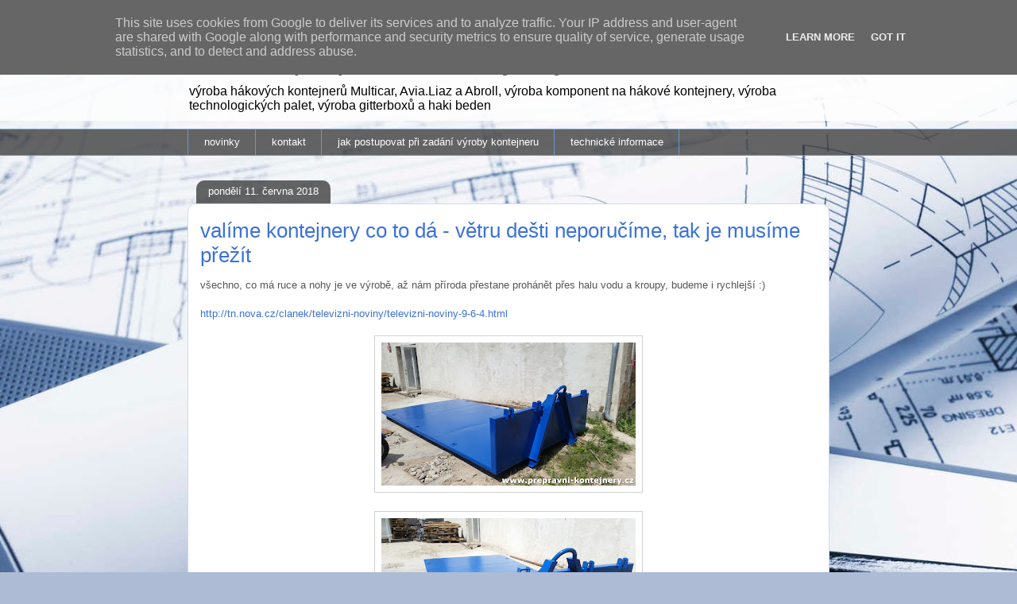

--- FILE ---
content_type: text/html; charset=UTF-8
request_url: https://www.prepravni-kontejnery.cz/2018/06/valime-kontejnery-co-to-da-vetru-desti.html
body_size: 17417
content:
<!DOCTYPE html>
<html class='v2' dir='ltr' lang='cs'>
<head>
<link href='https://www.blogger.com/static/v1/widgets/335934321-css_bundle_v2.css' rel='stylesheet' type='text/css'/>
<meta content='width=1100' name='viewport'/>
<meta content='text/html; charset=UTF-8' http-equiv='Content-Type'/>
<meta content='blogger' name='generator'/>
<link href='https://www.prepravni-kontejnery.cz/favicon.ico' rel='icon' type='image/x-icon'/>
<link href='https://www.prepravni-kontejnery.cz/2018/06/valime-kontejnery-co-to-da-vetru-desti.html' rel='canonical'/>
<link rel="alternate" type="application/atom+xml" title="hákové přepravní kontejnery - Atom" href="https://www.prepravni-kontejnery.cz/feeds/posts/default" />
<link rel="alternate" type="application/rss+xml" title="hákové přepravní kontejnery - RSS" href="https://www.prepravni-kontejnery.cz/feeds/posts/default?alt=rss" />
<link rel="service.post" type="application/atom+xml" title="hákové přepravní kontejnery - Atom" href="https://www.blogger.com/feeds/5512353947541037286/posts/default" />

<link rel="alternate" type="application/atom+xml" title="hákové přepravní kontejnery - Atom" href="https://www.prepravni-kontejnery.cz/feeds/2890927797538969714/comments/default" />
<!--Can't find substitution for tag [blog.ieCssRetrofitLinks]-->
<link href='https://blogger.googleusercontent.com/img/b/R29vZ2xl/AVvXsEhbmybg996zQFld9q9POCUo_WOCg0H6A9JV3coIEVoxlDm6f3c6Mfm4FnJADb8h9DbWGw-KbmccrBdnvwYG2mD9LtZ1YCOyfyVpa2yvqteRvxSpFd8JOr28OmAXVsKVOUfWGbCAkDxYY5X4/s320/kontejnery+avia+01.jpg' rel='image_src'/>
<meta content='https://www.prepravni-kontejnery.cz/2018/06/valime-kontejnery-co-to-da-vetru-desti.html' property='og:url'/>
<meta content='valíme kontejnery co to dá - větru dešti neporučíme, tak je musíme přežít' property='og:title'/>
<meta content='kontejner Avia, kontejner Abroll, hákový kontejner, kontejner plato, kontejner valník, kontejner Liberec, hákový kontejner, natahovací kontejner' property='og:description'/>
<meta content='https://blogger.googleusercontent.com/img/b/R29vZ2xl/AVvXsEhbmybg996zQFld9q9POCUo_WOCg0H6A9JV3coIEVoxlDm6f3c6Mfm4FnJADb8h9DbWGw-KbmccrBdnvwYG2mD9LtZ1YCOyfyVpa2yvqteRvxSpFd8JOr28OmAXVsKVOUfWGbCAkDxYY5X4/w1200-h630-p-k-no-nu/kontejnery+avia+01.jpg' property='og:image'/>
<title>hákové přepravní kontejnery: valíme kontejnery co to dá - větru dešti neporučíme, tak je musíme přežít</title>
<style id='page-skin-1' type='text/css'><!--
/*
-----------------------------------------------
Blogger Template Style
Name:     Awesome Inc.
Designer: Tina Chen
URL:      tinachen.org
----------------------------------------------- */
/* Content
----------------------------------------------- */
body {
font: normal normal 13px Arial, Tahoma, Helvetica, FreeSans, sans-serif;
color: #575757;
background: #adbbd5 url(//themes.googleusercontent.com/image?id=1yCqzoXfTY3VhaTtS_2w31Trgk3LHk1kH1lSKIEivmW1OcaCeDlaGs_mBlO1T6KetEvus) no-repeat fixed top center /* Credit: mariusFM77 (http://www.istockphoto.com/googleimages.php?id=4940465&platform=blogger) */;
}
html body .content-outer {
min-width: 0;
max-width: 100%;
width: 100%;
}
a:link {
text-decoration: none;
color: #3b72d8;
}
a:visited {
text-decoration: none;
color: #1f4fa5;
}
a:hover {
text-decoration: underline;
color: #3b72d8;
}
.body-fauxcolumn-outer .cap-top {
position: absolute;
z-index: 1;
height: 276px;
width: 100%;
background: transparent none repeat-x scroll top left;
_background-image: none;
}
/* Columns
----------------------------------------------- */
.content-inner {
padding: 0;
}
.header-inner .section {
margin: 0 16px;
}
.tabs-inner .section {
margin: 0 16px;
}
.main-inner {
padding-top: 60px;
}
.main-inner .column-center-inner,
.main-inner .column-left-inner,
.main-inner .column-right-inner {
padding: 0 5px;
}
*+html body .main-inner .column-center-inner {
margin-top: -60px;
}
#layout .main-inner .column-center-inner {
margin-top: 0;
}
/* Header
----------------------------------------------- */
.header-outer {
margin: 14px 0 10px 0;
background: transparent url(//www.blogblog.com/1kt/awesomeinc/header_gradient_artsy.png) repeat scroll 0 0;
}
.Header h1 {
font: normal normal 38px Arial, Tahoma, Helvetica, FreeSans, sans-serif;
color: #575757;
text-shadow: 0 0 -1px #000000;
}
.Header h1 a {
color: #575757;
}
.Header .description {
font: normal normal 16px Arial, Tahoma, Helvetica, FreeSans, sans-serif;
color: #000000;
}
.header-inner .Header .titlewrapper,
.header-inner .Header .descriptionwrapper {
padding-left: 0;
padding-right: 0;
margin-bottom: 0;
}
.header-inner .Header .titlewrapper {
padding-top: 9px;
}
/* Tabs
----------------------------------------------- */
.tabs-outer {
overflow: hidden;
position: relative;
background: transparent url(//www.blogblog.com/1kt/awesomeinc/tabs_gradient_artsy.png) repeat scroll 0 0;
}
#layout .tabs-outer {
overflow: visible;
}
.tabs-cap-top, .tabs-cap-bottom {
position: absolute;
width: 100%;
border-top: 1px solid #6a98d1;
}
.tabs-cap-bottom {
bottom: 0;
}
.tabs-inner .widget li a {
display: inline-block;
margin: 0;
padding: .6em 1.5em;
font: normal normal 13px Arial, Tahoma, Helvetica, FreeSans, sans-serif;
color: #ffffff;
border-top: 1px solid #6a98d1;
border-bottom: 1px solid #6a98d1;
border-left: 1px solid #6a98d1;
height: 16px;
line-height: 16px;
}
.tabs-inner .widget li:last-child a {
border-right: 1px solid #6a98d1;
}
.tabs-inner .widget li.selected a, .tabs-inner .widget li a:hover {
background: #000000 url(//www.blogblog.com/1kt/awesomeinc/tabs_gradient_artsy.png) repeat-x scroll 0 -100px;
color: #ffffff;
}
/* Headings
----------------------------------------------- */
h2 {
font: normal bold 14px Arial, Tahoma, Helvetica, FreeSans, sans-serif;
color: #ffffff;
}
/* Widgets
----------------------------------------------- */
.main-inner .section {
margin: 0 27px;
padding: 0;
}
.main-inner .column-left-outer,
.main-inner .column-right-outer {
margin-top: 0;
}
#layout .main-inner .column-left-outer,
#layout .main-inner .column-right-outer {
margin-top: 0;
}
.main-inner .column-left-inner,
.main-inner .column-right-inner {
background: transparent url(//www.blogblog.com/1kt/awesomeinc/tabs_gradient_artsy.png) repeat 0 0;
-moz-box-shadow: 0 0 0 rgba(0, 0, 0, .2);
-webkit-box-shadow: 0 0 0 rgba(0, 0, 0, .2);
-goog-ms-box-shadow: 0 0 0 rgba(0, 0, 0, .2);
box-shadow: 0 0 0 rgba(0, 0, 0, .2);
-moz-border-radius: 10px;
-webkit-border-radius: 10px;
-goog-ms-border-radius: 10px;
border-radius: 10px;
}
#layout .main-inner .column-left-inner,
#layout .main-inner .column-right-inner {
margin-top: 0;
}
.sidebar .widget {
font: normal normal 13px Arial, Tahoma, Helvetica, FreeSans, sans-serif;
color: #ffffff;
}
.sidebar .widget a:link {
color: #bccadc;
}
.sidebar .widget a:visited {
color: #b5a0dc;
}
.sidebar .widget a:hover {
color: #bccadc;
}
.sidebar .widget h2 {
text-shadow: 0 0 -1px #000000;
}
.main-inner .widget {
background-color: transparent;
border: 1px solid transparent;
padding: 0 0 15px;
margin: 20px -16px;
-moz-box-shadow: 0 0 0 rgba(0, 0, 0, .2);
-webkit-box-shadow: 0 0 0 rgba(0, 0, 0, .2);
-goog-ms-box-shadow: 0 0 0 rgba(0, 0, 0, .2);
box-shadow: 0 0 0 rgba(0, 0, 0, .2);
-moz-border-radius: 10px;
-webkit-border-radius: 10px;
-goog-ms-border-radius: 10px;
border-radius: 10px;
}
.main-inner .widget h2 {
margin: 0 -0;
padding: .6em 0 .5em;
border-bottom: 1px solid transparent;
}
.footer-inner .widget h2 {
padding: 0 0 .4em;
border-bottom: 1px solid transparent;
}
.main-inner .widget h2 + div, .footer-inner .widget h2 + div {
border-top: 0 solid transparent;
padding-top: 8px;
}
.main-inner .widget .widget-content {
margin: 0 -0;
padding: 7px 0 0;
}
.main-inner .widget ul, .main-inner .widget #ArchiveList ul.flat {
margin: -8px -15px 0;
padding: 0;
list-style: none;
}
.main-inner .widget #ArchiveList {
margin: -8px 0 0;
}
.main-inner .widget ul li, .main-inner .widget #ArchiveList ul.flat li {
padding: .5em 15px;
text-indent: 0;
color: #ffffff;
border-top: 0 solid transparent;
border-bottom: 1px solid transparent;
}
.main-inner .widget #ArchiveList ul li {
padding-top: .25em;
padding-bottom: .25em;
}
.main-inner .widget ul li:first-child, .main-inner .widget #ArchiveList ul.flat li:first-child {
border-top: none;
}
.main-inner .widget ul li:last-child, .main-inner .widget #ArchiveList ul.flat li:last-child {
border-bottom: none;
}
.post-body {
position: relative;
}
.main-inner .widget .post-body ul {
padding: 0 2.5em;
margin: .5em 0;
list-style: disc;
}
.main-inner .widget .post-body ul li {
padding: 0.25em 0;
margin-bottom: .25em;
color: #575757;
border: none;
}
.footer-inner .widget ul {
padding: 0;
list-style: none;
}
.widget .zippy {
color: #ffffff;
}
/* Posts
----------------------------------------------- */
body .main-inner .Blog {
padding: 0;
margin-bottom: 1em;
background-color: transparent;
border: none;
-moz-box-shadow: 0 0 0 rgba(0, 0, 0, 0);
-webkit-box-shadow: 0 0 0 rgba(0, 0, 0, 0);
-goog-ms-box-shadow: 0 0 0 rgba(0, 0, 0, 0);
box-shadow: 0 0 0 rgba(0, 0, 0, 0);
}
.main-inner .section:last-child .Blog:last-child {
padding: 0;
margin-bottom: 1em;
}
.main-inner .widget h2.date-header {
margin: 0 -15px 1px;
padding: 0 0 0 0;
font: normal normal 13px Arial, Tahoma, Helvetica, FreeSans, sans-serif;
color: #ffffff;
background: transparent url(//www.blogblog.com/1kt/awesomeinc/tabs_gradient_artsy.png) repeat fixed center center;
border-top: 0 solid transparent;
border-bottom: 1px solid transparent;
-moz-border-radius-topleft: 10px;
-moz-border-radius-topright: 10px;
-webkit-border-top-left-radius: 10px;
-webkit-border-top-right-radius: 10px;
border-top-left-radius: 10px;
border-top-right-radius: 10px;
position: absolute;
bottom: 100%;
left: 25px;
text-shadow: 0 0 -1px #000000;
}
.main-inner .widget h2.date-header span {
font: normal normal 13px Arial, Tahoma, Helvetica, FreeSans, sans-serif;
display: block;
padding: .5em 15px;
border-left: 0 solid transparent;
border-right: 0 solid transparent;
}
.date-outer {
position: relative;
margin: 60px 0 20px;
padding: 0 15px;
background-color: #ffffff;
border: 1px solid #d1d6f5;
-moz-box-shadow: 0 0 0 rgba(0, 0, 0, .2);
-webkit-box-shadow: 0 0 0 rgba(0, 0, 0, .2);
-goog-ms-box-shadow: 0 0 0 rgba(0, 0, 0, .2);
box-shadow: 0 0 0 rgba(0, 0, 0, .2);
-moz-border-radius: 10px;
-webkit-border-radius: 10px;
-goog-ms-border-radius: 10px;
border-radius: 10px;
}
.date-outer:first-child {
margin-top: 0;
}
.date-outer:last-child {
margin-bottom: 0;
-moz-border-radius-bottomleft: 0;
-moz-border-radius-bottomright: 0;
-webkit-border-bottom-left-radius: 0;
-webkit-border-bottom-right-radius: 0;
-goog-ms-border-bottom-left-radius: 0;
-goog-ms-border-bottom-right-radius: 0;
border-bottom-left-radius: 0;
border-bottom-right-radius: 0;
}
.date-posts {
margin: 0 -0;
padding: 0 0;
clear: both;
}
.post-outer, .inline-ad {
border-top: 1px solid #d1d6f5;
margin: 0 -0;
padding: 15px 0;
}
.post-outer {
padding-bottom: 10px;
}
.post-outer:first-child {
padding-top: 10px;
border-top: none;
}
.post-outer:last-child, .inline-ad:last-child {
border-bottom: none;
}
.post-body {
position: relative;
}
.post-body img {
padding: 8px;
background: #ffffff;
border: 1px solid #d0d0d0;
-moz-box-shadow: 0 0 0 rgba(0, 0, 0, .2);
-webkit-box-shadow: 0 0 0 rgba(0, 0, 0, .2);
box-shadow: 0 0 0 rgba(0, 0, 0, .2);
-moz-border-radius: 0;
-webkit-border-radius: 0;
border-radius: 0;
}
h3.post-title, h4 {
font: normal normal 26px Arial, Tahoma, Helvetica, FreeSans, sans-serif;
color: #3b72d8;
}
h3.post-title a {
font: normal normal 26px Arial, Tahoma, Helvetica, FreeSans, sans-serif;
color: #3b72d8;
}
h3.post-title a:hover {
color: #3b72d8;
text-decoration: underline;
}
.post-header {
margin: 0 0 1em;
}
.post-body {
line-height: 1.4;
}
.post-outer h2 {
color: #575757;
}
.post-footer {
margin: 1.5em 0 0;
}
#blog-pager {
padding: 15px;
font-size: 120%;
background-color: #ffffff;
border: 1px solid transparent;
-moz-box-shadow: 0 0 0 rgba(0, 0, 0, .2);
-webkit-box-shadow: 0 0 0 rgba(0, 0, 0, .2);
-goog-ms-box-shadow: 0 0 0 rgba(0, 0, 0, .2);
box-shadow: 0 0 0 rgba(0, 0, 0, .2);
-moz-border-radius: 10px;
-webkit-border-radius: 10px;
-goog-ms-border-radius: 10px;
border-radius: 10px;
-moz-border-radius-topleft: 0;
-moz-border-radius-topright: 0;
-webkit-border-top-left-radius: 0;
-webkit-border-top-right-radius: 0;
-goog-ms-border-top-left-radius: 0;
-goog-ms-border-top-right-radius: 0;
border-top-left-radius: 0;
border-top-right-radius-topright: 0;
margin-top: 0;
}
.blog-feeds, .post-feeds {
margin: 1em 0;
text-align: center;
color: #575757;
}
.blog-feeds a, .post-feeds a {
color: #ffffff;
}
.blog-feeds a:visited, .post-feeds a:visited {
color: #ffffff;
}
.blog-feeds a:hover, .post-feeds a:hover {
color: #ffffff;
}
.post-outer .comments {
margin-top: 2em;
}
/* Comments
----------------------------------------------- */
.comments .comments-content .icon.blog-author {
background-repeat: no-repeat;
background-image: url([data-uri]);
}
.comments .comments-content .loadmore a {
border-top: 1px solid #6a98d1;
border-bottom: 1px solid #6a98d1;
}
.comments .continue {
border-top: 2px solid #6a98d1;
}
/* Footer
----------------------------------------------- */
.footer-outer {
margin: -0 0 -1px;
padding: 0 0 0;
color: #575757;
overflow: hidden;
}
.footer-fauxborder-left {
border-top: 1px solid transparent;
background: transparent url(//www.blogblog.com/1kt/awesomeinc/header_gradient_artsy.png) repeat scroll 0 0;
-moz-box-shadow: 0 0 0 rgba(0, 0, 0, .2);
-webkit-box-shadow: 0 0 0 rgba(0, 0, 0, .2);
-goog-ms-box-shadow: 0 0 0 rgba(0, 0, 0, .2);
box-shadow: 0 0 0 rgba(0, 0, 0, .2);
margin: 0 -0;
}
/* Mobile
----------------------------------------------- */
body.mobile {
background-size: 100% auto;
}
.mobile .body-fauxcolumn-outer {
background: transparent none repeat scroll top left;
}
*+html body.mobile .main-inner .column-center-inner {
margin-top: 0;
}
.mobile .main-inner .widget {
padding: 0 0 15px;
}
.mobile .main-inner .widget h2 + div,
.mobile .footer-inner .widget h2 + div {
border-top: none;
padding-top: 0;
}
.mobile .footer-inner .widget h2 {
padding: 0.5em 0;
border-bottom: none;
}
.mobile .main-inner .widget .widget-content {
margin: 0;
padding: 7px 0 0;
}
.mobile .main-inner .widget ul,
.mobile .main-inner .widget #ArchiveList ul.flat {
margin: 0 -15px 0;
}
.mobile .main-inner .widget h2.date-header {
left: 0;
}
.mobile .date-header span {
padding: 0.4em 0;
}
.mobile .date-outer:first-child {
margin-bottom: 0;
border: 1px solid #d1d6f5;
-moz-border-radius-topleft: 10px;
-moz-border-radius-topright: 10px;
-webkit-border-top-left-radius: 10px;
-webkit-border-top-right-radius: 10px;
-goog-ms-border-top-left-radius: 10px;
-goog-ms-border-top-right-radius: 10px;
border-top-left-radius: 10px;
border-top-right-radius: 10px;
}
.mobile .date-outer {
border-color: #d1d6f5;
border-width: 0 1px 1px;
}
.mobile .date-outer:last-child {
margin-bottom: 0;
}
.mobile .main-inner {
padding: 0;
}
.mobile .header-inner .section {
margin: 0;
}
.mobile .post-outer, .mobile .inline-ad {
padding: 5px 0;
}
.mobile .tabs-inner .section {
margin: 0 10px;
}
.mobile .main-inner .widget h2 {
margin: 0;
padding: 0;
}
.mobile .main-inner .widget h2.date-header span {
padding: 0;
}
.mobile .main-inner .widget .widget-content {
margin: 0;
padding: 7px 0 0;
}
.mobile #blog-pager {
border: 1px solid transparent;
background: transparent url(//www.blogblog.com/1kt/awesomeinc/header_gradient_artsy.png) repeat scroll 0 0;
}
.mobile .main-inner .column-left-inner,
.mobile .main-inner .column-right-inner {
background: transparent url(//www.blogblog.com/1kt/awesomeinc/tabs_gradient_artsy.png) repeat 0 0;
-moz-box-shadow: none;
-webkit-box-shadow: none;
-goog-ms-box-shadow: none;
box-shadow: none;
}
.mobile .date-posts {
margin: 0;
padding: 0;
}
.mobile .footer-fauxborder-left {
margin: 0;
border-top: inherit;
}
.mobile .main-inner .section:last-child .Blog:last-child {
margin-bottom: 0;
}
.mobile-index-contents {
color: #575757;
}
.mobile .mobile-link-button {
background: #3b72d8 url(//www.blogblog.com/1kt/awesomeinc/tabs_gradient_artsy.png) repeat scroll 0 0;
}
.mobile-link-button a:link, .mobile-link-button a:visited {
color: #ffffff;
}
.mobile .tabs-inner .PageList .widget-content {
background: transparent;
border-top: 1px solid;
border-color: #6a98d1;
color: #ffffff;
}
.mobile .tabs-inner .PageList .widget-content .pagelist-arrow {
border-left: 1px solid #6a98d1;
}

--></style>
<style id='template-skin-1' type='text/css'><!--
body {
min-width: 840px;
}
.content-outer, .content-fauxcolumn-outer, .region-inner {
min-width: 840px;
max-width: 840px;
_width: 840px;
}
.main-inner .columns {
padding-left: 0px;
padding-right: 0px;
}
.main-inner .fauxcolumn-center-outer {
left: 0px;
right: 0px;
/* IE6 does not respect left and right together */
_width: expression(this.parentNode.offsetWidth -
parseInt("0px") -
parseInt("0px") + 'px');
}
.main-inner .fauxcolumn-left-outer {
width: 0px;
}
.main-inner .fauxcolumn-right-outer {
width: 0px;
}
.main-inner .column-left-outer {
width: 0px;
right: 100%;
margin-left: -0px;
}
.main-inner .column-right-outer {
width: 0px;
margin-right: -0px;
}
#layout {
min-width: 0;
}
#layout .content-outer {
min-width: 0;
width: 800px;
}
#layout .region-inner {
min-width: 0;
width: auto;
}
body#layout div.add_widget {
padding: 8px;
}
body#layout div.add_widget a {
margin-left: 32px;
}
--></style>
<style>
    body {background-image:url(\/\/themes.googleusercontent.com\/image?id=1yCqzoXfTY3VhaTtS_2w31Trgk3LHk1kH1lSKIEivmW1OcaCeDlaGs_mBlO1T6KetEvus);}
    
@media (max-width: 200px) { body {background-image:url(\/\/themes.googleusercontent.com\/image?id=1yCqzoXfTY3VhaTtS_2w31Trgk3LHk1kH1lSKIEivmW1OcaCeDlaGs_mBlO1T6KetEvus&options=w200);}}
@media (max-width: 400px) and (min-width: 201px) { body {background-image:url(\/\/themes.googleusercontent.com\/image?id=1yCqzoXfTY3VhaTtS_2w31Trgk3LHk1kH1lSKIEivmW1OcaCeDlaGs_mBlO1T6KetEvus&options=w400);}}
@media (max-width: 800px) and (min-width: 401px) { body {background-image:url(\/\/themes.googleusercontent.com\/image?id=1yCqzoXfTY3VhaTtS_2w31Trgk3LHk1kH1lSKIEivmW1OcaCeDlaGs_mBlO1T6KetEvus&options=w800);}}
@media (max-width: 1200px) and (min-width: 801px) { body {background-image:url(\/\/themes.googleusercontent.com\/image?id=1yCqzoXfTY3VhaTtS_2w31Trgk3LHk1kH1lSKIEivmW1OcaCeDlaGs_mBlO1T6KetEvus&options=w1200);}}
/* Last tag covers anything over one higher than the previous max-size cap. */
@media (min-width: 1201px) { body {background-image:url(\/\/themes.googleusercontent.com\/image?id=1yCqzoXfTY3VhaTtS_2w31Trgk3LHk1kH1lSKIEivmW1OcaCeDlaGs_mBlO1T6KetEvus&options=w1600);}}
  </style>
<link href='https://www.blogger.com/dyn-css/authorization.css?targetBlogID=5512353947541037286&amp;zx=e5524f83-4258-4401-9ce8-be6ad24d7d46' media='none' onload='if(media!=&#39;all&#39;)media=&#39;all&#39;' rel='stylesheet'/><noscript><link href='https://www.blogger.com/dyn-css/authorization.css?targetBlogID=5512353947541037286&amp;zx=e5524f83-4258-4401-9ce8-be6ad24d7d46' rel='stylesheet'/></noscript>
<meta name='google-adsense-platform-account' content='ca-host-pub-1556223355139109'/>
<meta name='google-adsense-platform-domain' content='blogspot.com'/>

<script type="text/javascript" language="javascript">
  // Supply ads personalization default for EEA readers
  // See https://www.blogger.com/go/adspersonalization
  adsbygoogle = window.adsbygoogle || [];
  if (typeof adsbygoogle.requestNonPersonalizedAds === 'undefined') {
    adsbygoogle.requestNonPersonalizedAds = 1;
  }
</script>


</head>
<body class='loading variant-artsy'>
<div class='navbar section' id='navbar' name='Navigační lišta'><div class='widget Navbar' data-version='1' id='Navbar1'><script type="text/javascript">
    function setAttributeOnload(object, attribute, val) {
      if(window.addEventListener) {
        window.addEventListener('load',
          function(){ object[attribute] = val; }, false);
      } else {
        window.attachEvent('onload', function(){ object[attribute] = val; });
      }
    }
  </script>
<div id="navbar-iframe-container"></div>
<script type="text/javascript" src="https://apis.google.com/js/platform.js"></script>
<script type="text/javascript">
      gapi.load("gapi.iframes:gapi.iframes.style.bubble", function() {
        if (gapi.iframes && gapi.iframes.getContext) {
          gapi.iframes.getContext().openChild({
              url: 'https://www.blogger.com/navbar/5512353947541037286?po\x3d2890927797538969714\x26origin\x3dhttps://www.prepravni-kontejnery.cz',
              where: document.getElementById("navbar-iframe-container"),
              id: "navbar-iframe"
          });
        }
      });
    </script><script type="text/javascript">
(function() {
var script = document.createElement('script');
script.type = 'text/javascript';
script.src = '//pagead2.googlesyndication.com/pagead/js/google_top_exp.js';
var head = document.getElementsByTagName('head')[0];
if (head) {
head.appendChild(script);
}})();
</script>
</div></div>
<div class='body-fauxcolumns'>
<div class='fauxcolumn-outer body-fauxcolumn-outer'>
<div class='cap-top'>
<div class='cap-left'></div>
<div class='cap-right'></div>
</div>
<div class='fauxborder-left'>
<div class='fauxborder-right'></div>
<div class='fauxcolumn-inner'>
</div>
</div>
<div class='cap-bottom'>
<div class='cap-left'></div>
<div class='cap-right'></div>
</div>
</div>
</div>
<div class='content'>
<div class='content-fauxcolumns'>
<div class='fauxcolumn-outer content-fauxcolumn-outer'>
<div class='cap-top'>
<div class='cap-left'></div>
<div class='cap-right'></div>
</div>
<div class='fauxborder-left'>
<div class='fauxborder-right'></div>
<div class='fauxcolumn-inner'>
</div>
</div>
<div class='cap-bottom'>
<div class='cap-left'></div>
<div class='cap-right'></div>
</div>
</div>
</div>
<div class='content-outer'>
<div class='content-cap-top cap-top'>
<div class='cap-left'></div>
<div class='cap-right'></div>
</div>
<div class='fauxborder-left content-fauxborder-left'>
<div class='fauxborder-right content-fauxborder-right'></div>
<div class='content-inner'>
<header>
<div class='header-outer'>
<div class='header-cap-top cap-top'>
<div class='cap-left'></div>
<div class='cap-right'></div>
</div>
<div class='fauxborder-left header-fauxborder-left'>
<div class='fauxborder-right header-fauxborder-right'></div>
<div class='region-inner header-inner'>
<div class='header section' id='header' name='Záhlaví'><div class='widget Header' data-version='1' id='Header1'>
<div id='header-inner'>
<div class='titlewrapper'>
<h1 class='title'>
<a href='https://www.prepravni-kontejnery.cz/'>
hákové přepravní kontejnery
</a>
</h1>
</div>
<div class='descriptionwrapper'>
<p class='description'><span>výroba hákových kontejnerů Multicar, Avia.Liaz a Abroll, výroba komponent na hákové kontejnery, výroba technologických palet, výroba gitterboxů a haki beden</span></p>
</div>
</div>
</div></div>
</div>
</div>
<div class='header-cap-bottom cap-bottom'>
<div class='cap-left'></div>
<div class='cap-right'></div>
</div>
</div>
</header>
<div class='tabs-outer'>
<div class='tabs-cap-top cap-top'>
<div class='cap-left'></div>
<div class='cap-right'></div>
</div>
<div class='fauxborder-left tabs-fauxborder-left'>
<div class='fauxborder-right tabs-fauxborder-right'></div>
<div class='region-inner tabs-inner'>
<div class='tabs section' id='crosscol' name='Napříč-všemi-sloupci'><div class='widget PageList' data-version='1' id='PageList1'>
<h2>Stránky</h2>
<div class='widget-content'>
<ul>
<li>
<a href='https://www.prepravni-kontejnery.cz/'>novinky</a>
</li>
<li>
<a href='http://www.prepravni-kontejnery.cz/p/kontakt.html'>kontakt</a>
</li>
<li>
<a href='https://www.prepravni-kontejnery.cz/p/jak-postupovat-pri-zadani-vyroby.html'>jak postupovat při zadání výroby kontejneru</a>
</li>
<li>
<a href='http://www.prepravni-kontejnery.cz/p/technicke-informace.html'>technické informace</a>
</li>
</ul>
<div class='clear'></div>
</div>
</div></div>
<div class='tabs no-items section' id='crosscol-overflow' name='Cross-Column 2'></div>
</div>
</div>
<div class='tabs-cap-bottom cap-bottom'>
<div class='cap-left'></div>
<div class='cap-right'></div>
</div>
</div>
<div class='main-outer'>
<div class='main-cap-top cap-top'>
<div class='cap-left'></div>
<div class='cap-right'></div>
</div>
<div class='fauxborder-left main-fauxborder-left'>
<div class='fauxborder-right main-fauxborder-right'></div>
<div class='region-inner main-inner'>
<div class='columns fauxcolumns'>
<div class='fauxcolumn-outer fauxcolumn-center-outer'>
<div class='cap-top'>
<div class='cap-left'></div>
<div class='cap-right'></div>
</div>
<div class='fauxborder-left'>
<div class='fauxborder-right'></div>
<div class='fauxcolumn-inner'>
</div>
</div>
<div class='cap-bottom'>
<div class='cap-left'></div>
<div class='cap-right'></div>
</div>
</div>
<div class='fauxcolumn-outer fauxcolumn-left-outer'>
<div class='cap-top'>
<div class='cap-left'></div>
<div class='cap-right'></div>
</div>
<div class='fauxborder-left'>
<div class='fauxborder-right'></div>
<div class='fauxcolumn-inner'>
</div>
</div>
<div class='cap-bottom'>
<div class='cap-left'></div>
<div class='cap-right'></div>
</div>
</div>
<div class='fauxcolumn-outer fauxcolumn-right-outer'>
<div class='cap-top'>
<div class='cap-left'></div>
<div class='cap-right'></div>
</div>
<div class='fauxborder-left'>
<div class='fauxborder-right'></div>
<div class='fauxcolumn-inner'>
</div>
</div>
<div class='cap-bottom'>
<div class='cap-left'></div>
<div class='cap-right'></div>
</div>
</div>
<!-- corrects IE6 width calculation -->
<div class='columns-inner'>
<div class='column-center-outer'>
<div class='column-center-inner'>
<div class='main section' id='main' name='Hlavní'><div class='widget Blog' data-version='1' id='Blog1'>
<div class='blog-posts hfeed'>

          <div class="date-outer">
        
<h2 class='date-header'><span>pondělí 11. června 2018</span></h2>

          <div class="date-posts">
        
<div class='post-outer'>
<div class='post hentry uncustomized-post-template' itemprop='blogPost' itemscope='itemscope' itemtype='http://schema.org/BlogPosting'>
<meta content='https://blogger.googleusercontent.com/img/b/R29vZ2xl/AVvXsEhbmybg996zQFld9q9POCUo_WOCg0H6A9JV3coIEVoxlDm6f3c6Mfm4FnJADb8h9DbWGw-KbmccrBdnvwYG2mD9LtZ1YCOyfyVpa2yvqteRvxSpFd8JOr28OmAXVsKVOUfWGbCAkDxYY5X4/s320/kontejnery+avia+01.jpg' itemprop='image_url'/>
<meta content='5512353947541037286' itemprop='blogId'/>
<meta content='2890927797538969714' itemprop='postId'/>
<a name='2890927797538969714'></a>
<h3 class='post-title entry-title' itemprop='name'>
valíme kontejnery co to dá - větru dešti neporučíme, tak je musíme přežít
</h3>
<div class='post-header'>
<div class='post-header-line-1'></div>
</div>
<div class='post-body entry-content' id='post-body-2890927797538969714' itemprop='description articleBody'>
<span style="font-family: Verdana, sans-serif;">všechno, co má ruce a nohy je ve výrobě, až nám příroda přestane prohánět přes halu vodu a kroupy, budeme i rychlejší :)</span><br />
<span style="font-family: Verdana, sans-serif;"><br /></span>
<span style="font-family: Verdana, sans-serif;"><a href="http://tn.nova.cz/clanek/televizni-noviny/televizni-noviny-9-6-4.html">http://tn.nova.cz/clanek/televizni-noviny/televizni-noviny-9-6-4.html</a></span><br />
<span style="font-family: Verdana, sans-serif;"><br /></span>
<div class="separator" style="clear: both; text-align: center;">
<a href="https://blogger.googleusercontent.com/img/b/R29vZ2xl/AVvXsEhbmybg996zQFld9q9POCUo_WOCg0H6A9JV3coIEVoxlDm6f3c6Mfm4FnJADb8h9DbWGw-KbmccrBdnvwYG2mD9LtZ1YCOyfyVpa2yvqteRvxSpFd8JOr28OmAXVsKVOUfWGbCAkDxYY5X4/s1600/kontejnery+avia+01.jpg" imageanchor="1" style="margin-left: 1em; margin-right: 1em;"><img border="0" data-original-height="675" data-original-width="1200" height="180" src="https://blogger.googleusercontent.com/img/b/R29vZ2xl/AVvXsEhbmybg996zQFld9q9POCUo_WOCg0H6A9JV3coIEVoxlDm6f3c6Mfm4FnJADb8h9DbWGw-KbmccrBdnvwYG2mD9LtZ1YCOyfyVpa2yvqteRvxSpFd8JOr28OmAXVsKVOUfWGbCAkDxYY5X4/s320/kontejnery+avia+01.jpg" width="320" /></a></div>
<br />
<div class="separator" style="clear: both; text-align: center;">
<a href="https://blogger.googleusercontent.com/img/b/R29vZ2xl/AVvXsEgETvH2ZYwt964FTy1xunrMDXMCh6yo5SHknuggfGbnbFfxMdBQcpMj32O60wOBxJyegarxn09LodXJ9QKX61Ejm9cPIyDAf709LI8dx1yLrLIUw2gET_CW6N8sJJRCGxFzkEEyfgpv300S/s1600/kontejnery+avia+02.jpg" imageanchor="1" style="margin-left: 1em; margin-right: 1em;"><img border="0" data-original-height="675" data-original-width="1200" height="180" src="https://blogger.googleusercontent.com/img/b/R29vZ2xl/AVvXsEgETvH2ZYwt964FTy1xunrMDXMCh6yo5SHknuggfGbnbFfxMdBQcpMj32O60wOBxJyegarxn09LodXJ9QKX61Ejm9cPIyDAf709LI8dx1yLrLIUw2gET_CW6N8sJJRCGxFzkEEyfgpv300S/s320/kontejnery+avia+02.jpg" width="320" /></a></div>
<br />
<div class="separator" style="clear: both; text-align: center;">
<a href="https://blogger.googleusercontent.com/img/b/R29vZ2xl/AVvXsEikhU9_LZg7eeuvNNyBoYxl61mrFcQcmmyRo8KGZqHG4wiPyEklXWHtPlla0ERA0SSUzWEXYL6CphZt3FiQY0cKVqq8tgUw2XOpKJmHgn3rqCUrjI_QpW4e0wNSN5qT9EKDLu8U1RzIoZen/s1600/kontejnery+avia+03.jpg" imageanchor="1" style="margin-left: 1em; margin-right: 1em;"><img border="0" data-original-height="675" data-original-width="1200" height="180" src="https://blogger.googleusercontent.com/img/b/R29vZ2xl/AVvXsEikhU9_LZg7eeuvNNyBoYxl61mrFcQcmmyRo8KGZqHG4wiPyEklXWHtPlla0ERA0SSUzWEXYL6CphZt3FiQY0cKVqq8tgUw2XOpKJmHgn3rqCUrjI_QpW4e0wNSN5qT9EKDLu8U1RzIoZen/s320/kontejnery+avia+03.jpg" width="320" /></a></div>
<br />
<div class="separator" style="clear: both; text-align: center;">
<a href="https://blogger.googleusercontent.com/img/b/R29vZ2xl/AVvXsEiiuYXZVWvtV3BkNxysqHAY0eyxK2hT5rk_IugywQUxTFGrk7E0zh7xaqXhRQkix362hfOBtWfwQPr7d8kWlQpjAO4IuTJXDdzTXL3PdNKCB-VG7K2CsIOYMVTzghT7P5sX2yT-gxgJUP4C/s1600/kontejnery+avia+04.jpg" imageanchor="1" style="margin-left: 1em; margin-right: 1em;"><img border="0" data-original-height="675" data-original-width="1200" height="180" src="https://blogger.googleusercontent.com/img/b/R29vZ2xl/AVvXsEiiuYXZVWvtV3BkNxysqHAY0eyxK2hT5rk_IugywQUxTFGrk7E0zh7xaqXhRQkix362hfOBtWfwQPr7d8kWlQpjAO4IuTJXDdzTXL3PdNKCB-VG7K2CsIOYMVTzghT7P5sX2yT-gxgJUP4C/s320/kontejnery+avia+04.jpg" width="320" /></a></div>
<br />
<div class="separator" style="clear: both; text-align: center;">
<a href="https://blogger.googleusercontent.com/img/b/R29vZ2xl/AVvXsEgJyXlGQ2y46BOQ8TtWApNZIHYd53oK2p50ou44o6HwxvdpC9oGnmme-TCP48UFEfpBVSKHR41VrryNgsUmIvcfDABtJhleuViDmE_58YDzte1sycZTkSWoNGlScB5kmORNau37IPXnsJ57/s1600/kontejnery+avia+05.jpg" imageanchor="1" style="margin-left: 1em; margin-right: 1em;"><img border="0" data-original-height="675" data-original-width="1200" height="180" src="https://blogger.googleusercontent.com/img/b/R29vZ2xl/AVvXsEgJyXlGQ2y46BOQ8TtWApNZIHYd53oK2p50ou44o6HwxvdpC9oGnmme-TCP48UFEfpBVSKHR41VrryNgsUmIvcfDABtJhleuViDmE_58YDzte1sycZTkSWoNGlScB5kmORNau37IPXnsJ57/s320/kontejnery+avia+05.jpg" width="320" /></a></div>
<br />
<div class="separator" style="clear: both; text-align: center;">
<a href="https://blogger.googleusercontent.com/img/b/R29vZ2xl/AVvXsEj-UqIml5_FuE_sQ66c5L5_N81DulxSCJtUZnCWEOacpF4nN6birANbSCii-EuRiiDlUHaiLk7mJNEpVnw1Lp_zjlX43boD16akqGgMPpoV6yeX-M_scesdynp2SJa92lIz14vMRKh4mnlH/s1600/kontejnery+avia+06.jpg" imageanchor="1" style="margin-left: 1em; margin-right: 1em;"><img border="0" data-original-height="675" data-original-width="1200" height="180" src="https://blogger.googleusercontent.com/img/b/R29vZ2xl/AVvXsEj-UqIml5_FuE_sQ66c5L5_N81DulxSCJtUZnCWEOacpF4nN6birANbSCii-EuRiiDlUHaiLk7mJNEpVnw1Lp_zjlX43boD16akqGgMPpoV6yeX-M_scesdynp2SJa92lIz14vMRKh4mnlH/s320/kontejnery+avia+06.jpg" width="320" /></a></div>
<br />
<div class="separator" style="clear: both; text-align: center;">
<a href="https://blogger.googleusercontent.com/img/b/R29vZ2xl/AVvXsEhV4_YM4tPA3b7-FFjudTfuap7Jtr09Zlf4wmm71jIZsDSrp9k_OSPLq25n5VkVyFYxqde1Cea1hp95pVsxtu_xkTidCjR-Gizdfg6nxPOFXK3Z_KxnQioetxM_cKJcNGYrUs7hXUpBPhto/s1600/kontejnery+avia+07.jpg" imageanchor="1" style="margin-left: 1em; margin-right: 1em;"><img border="0" data-original-height="675" data-original-width="1200" height="180" src="https://blogger.googleusercontent.com/img/b/R29vZ2xl/AVvXsEhV4_YM4tPA3b7-FFjudTfuap7Jtr09Zlf4wmm71jIZsDSrp9k_OSPLq25n5VkVyFYxqde1Cea1hp95pVsxtu_xkTidCjR-Gizdfg6nxPOFXK3Z_KxnQioetxM_cKJcNGYrUs7hXUpBPhto/s320/kontejnery+avia+07.jpg" width="320" /></a></div>
<br />
<div class="separator" style="clear: both; text-align: center;">
<a href="https://blogger.googleusercontent.com/img/b/R29vZ2xl/AVvXsEjKD476pRXVV2NsrB0Mdk2yEWGXioR4hmV5WxWzJNjQn2V7iXkLRVMha0uSUXO3FldpHhGMR11l5erTKcth7bsZJ3c91BfzhxbRy2unJ6Vfj-q5YpVdXndjnICpKpHc-eoDo1gKUZhlKWQw/s1600/kontejnery+avia+08.jpg" imageanchor="1" style="margin-left: 1em; margin-right: 1em;"><img border="0" data-original-height="675" data-original-width="1200" height="180" src="https://blogger.googleusercontent.com/img/b/R29vZ2xl/AVvXsEjKD476pRXVV2NsrB0Mdk2yEWGXioR4hmV5WxWzJNjQn2V7iXkLRVMha0uSUXO3FldpHhGMR11l5erTKcth7bsZJ3c91BfzhxbRy2unJ6Vfj-q5YpVdXndjnICpKpHc-eoDo1gKUZhlKWQw/s320/kontejnery+avia+08.jpg" width="320" /></a></div>
<br />
<div class="separator" style="clear: both; text-align: center;">
<a href="https://blogger.googleusercontent.com/img/b/R29vZ2xl/AVvXsEgWKRupeS-Goq0f9jmwRYq1-HM3oK4zFRAFM7INexg9I_VppueB9NjRdu08eqtz9RMBPXtZoJ6tFyBB3aS2iaqO-wFNfQ_qQTMAMGRHm-UjKO2zCcS-z_VFnUc9Y0tzRDiw1V0_XaO0yqZV/s1600/kontejnery+avia+09.jpg" imageanchor="1" style="margin-left: 1em; margin-right: 1em;"><img border="0" data-original-height="675" data-original-width="1200" height="180" src="https://blogger.googleusercontent.com/img/b/R29vZ2xl/AVvXsEgWKRupeS-Goq0f9jmwRYq1-HM3oK4zFRAFM7INexg9I_VppueB9NjRdu08eqtz9RMBPXtZoJ6tFyBB3aS2iaqO-wFNfQ_qQTMAMGRHm-UjKO2zCcS-z_VFnUc9Y0tzRDiw1V0_XaO0yqZV/s320/kontejnery+avia+09.jpg" width="320" /></a></div>
<br />
<div class="separator" style="clear: both; text-align: center;">
<a href="https://blogger.googleusercontent.com/img/b/R29vZ2xl/AVvXsEjJunOg0poTC82wlozwKnVESfMmFfUX1y6-ZVBfkAnEr4g3PPSoWlpOZDKVQV-zk16IDM-g599wMqKzsq9rVLtfNkQMcvPmXzkfm50cJJlErXAJa-BrygxdmHGyOVhABrGiJdlpu8ap2boX/s1600/kontejnery+avia+10.jpg" imageanchor="1" style="margin-left: 1em; margin-right: 1em;"><img border="0" data-original-height="675" data-original-width="1200" height="180" src="https://blogger.googleusercontent.com/img/b/R29vZ2xl/AVvXsEjJunOg0poTC82wlozwKnVESfMmFfUX1y6-ZVBfkAnEr4g3PPSoWlpOZDKVQV-zk16IDM-g599wMqKzsq9rVLtfNkQMcvPmXzkfm50cJJlErXAJa-BrygxdmHGyOVhABrGiJdlpu8ap2boX/s320/kontejnery+avia+10.jpg" width="320" /></a></div>
<br />
<div class="separator" style="clear: both; text-align: center;">
<a href="https://blogger.googleusercontent.com/img/b/R29vZ2xl/AVvXsEgH1a5yYgtrtME6oXs9KghXsPra6ZBhEdoFopxiIOPmIB0gMsUvU1BYjQZYHjCbl-NUROpbVmkgCBtSGz7N6wXz3ym5qvV4blJHR6ruseqoWOvWKWPxAscXq31Iq53VET6vdh4crAQN6Xtb/s1600/kontejnery+avia+11.jpg" imageanchor="1" style="margin-left: 1em; margin-right: 1em;"><img border="0" data-original-height="675" data-original-width="1200" height="180" src="https://blogger.googleusercontent.com/img/b/R29vZ2xl/AVvXsEgH1a5yYgtrtME6oXs9KghXsPra6ZBhEdoFopxiIOPmIB0gMsUvU1BYjQZYHjCbl-NUROpbVmkgCBtSGz7N6wXz3ym5qvV4blJHR6ruseqoWOvWKWPxAscXq31Iq53VET6vdh4crAQN6Xtb/s320/kontejnery+avia+11.jpg" width="320" /></a></div>
<br />
<div class="separator" style="clear: both; text-align: center;">
<a href="https://blogger.googleusercontent.com/img/b/R29vZ2xl/AVvXsEhzswxJyCYxDzHW7A4Bq6bkOPPMCUB_ZmEYxfVX6NtVUenBI6EoiOBnNgCcktS10xVYW7NphAweXe14ZHlTjEtp5emz2Ng4Rpe-2U0Un9-K59qDjnf6KhrKH5Mt6j5vDDBlOM1MPqTffBVH/s1600/kontejnery+avia+12.jpg" imageanchor="1" style="margin-left: 1em; margin-right: 1em;"><img border="0" data-original-height="675" data-original-width="1200" height="180" src="https://blogger.googleusercontent.com/img/b/R29vZ2xl/AVvXsEhzswxJyCYxDzHW7A4Bq6bkOPPMCUB_ZmEYxfVX6NtVUenBI6EoiOBnNgCcktS10xVYW7NphAweXe14ZHlTjEtp5emz2Ng4Rpe-2U0Un9-K59qDjnf6KhrKH5Mt6j5vDDBlOM1MPqTffBVH/s320/kontejnery+avia+12.jpg" width="320" /></a></div>
<br />
<div class="separator" style="clear: both; text-align: center;">
<a href="https://blogger.googleusercontent.com/img/b/R29vZ2xl/AVvXsEiYCW-f8OJGzMMhYaWzniNzZMOn286csJf9Lr1jp5qQFufE-bSiK3W-VxPDX0VtlwJ8NMGancnmWeBqKAHCcoG-5CWLXLUtVfptMCK973Wu8T_i1IShWE3-46Fqr41FN3bstIHtMwVNfHEM/s1600/kontejnery+avia+13.jpg" imageanchor="1" style="margin-left: 1em; margin-right: 1em;"><img border="0" data-original-height="675" data-original-width="1200" height="180" src="https://blogger.googleusercontent.com/img/b/R29vZ2xl/AVvXsEiYCW-f8OJGzMMhYaWzniNzZMOn286csJf9Lr1jp5qQFufE-bSiK3W-VxPDX0VtlwJ8NMGancnmWeBqKAHCcoG-5CWLXLUtVfptMCK973Wu8T_i1IShWE3-46Fqr41FN3bstIHtMwVNfHEM/s320/kontejnery+avia+13.jpg" width="320" /></a></div>
<br />
<div class="separator" style="clear: both; text-align: center;">
<a href="https://blogger.googleusercontent.com/img/b/R29vZ2xl/AVvXsEhQ4K4SXchxH8Umj-lC675p7PZ5LS1rESLRL_BHnacTFJzpOCTf7fPvKAqDqYf4SI3hK6aLO33qd-GJR2lFIr_Ars1RnhtZlifaY2sZXvR07c2zeB2EgxcSBnUraJhIrw6l8klzGUgpmPZY/s1600/kontejnery+avia+14.jpg" imageanchor="1" style="margin-left: 1em; margin-right: 1em;"><img border="0" data-original-height="675" data-original-width="1200" height="180" src="https://blogger.googleusercontent.com/img/b/R29vZ2xl/AVvXsEhQ4K4SXchxH8Umj-lC675p7PZ5LS1rESLRL_BHnacTFJzpOCTf7fPvKAqDqYf4SI3hK6aLO33qd-GJR2lFIr_Ars1RnhtZlifaY2sZXvR07c2zeB2EgxcSBnUraJhIrw6l8klzGUgpmPZY/s320/kontejnery+avia+14.jpg" width="320" /></a></div>
<br />
<div class="separator" style="clear: both; text-align: center;">
<a href="https://blogger.googleusercontent.com/img/b/R29vZ2xl/AVvXsEj-gl5IMs5_S7UXi4nA9G5-zSQtNsqMNRLbRFrE_eVkmYD6gHnaMFHMfaqMlwWkZHDh9M8dMKgLMnh7TfWZcuC8I_mIGoW7KornT1CyQrTy2MOucz6vdY58wbV9WGYP_BZ9JPACzAY9CPY9/s1600/kontejnery+avia+15.jpg" imageanchor="1" style="margin-left: 1em; margin-right: 1em;"><img border="0" data-original-height="675" data-original-width="1200" height="180" src="https://blogger.googleusercontent.com/img/b/R29vZ2xl/AVvXsEj-gl5IMs5_S7UXi4nA9G5-zSQtNsqMNRLbRFrE_eVkmYD6gHnaMFHMfaqMlwWkZHDh9M8dMKgLMnh7TfWZcuC8I_mIGoW7KornT1CyQrTy2MOucz6vdY58wbV9WGYP_BZ9JPACzAY9CPY9/s320/kontejnery+avia+15.jpg" width="320" /></a></div>
<br />
<div class="separator" style="clear: both; text-align: center;">
<a href="https://blogger.googleusercontent.com/img/b/R29vZ2xl/AVvXsEiX93zjJhv8FWAu3y5OVszPipJxLUWZgQp4uCvM5fKD6kC9w_RSex6wD8ixxuCTnfqxonz4hq_m4SZfh9fSGEYCIV9luYowpilGhCWML5QLChc8QibWmzbcyF371XnPboqXYsGnEk4QwBdy/s1600/kontejnery+avia+16.jpg" imageanchor="1" style="margin-left: 1em; margin-right: 1em;"><img border="0" data-original-height="675" data-original-width="1200" height="180" src="https://blogger.googleusercontent.com/img/b/R29vZ2xl/AVvXsEiX93zjJhv8FWAu3y5OVszPipJxLUWZgQp4uCvM5fKD6kC9w_RSex6wD8ixxuCTnfqxonz4hq_m4SZfh9fSGEYCIV9luYowpilGhCWML5QLChc8QibWmzbcyF371XnPboqXYsGnEk4QwBdy/s320/kontejnery+avia+16.jpg" width="320" /></a></div>
<br />
<div class="separator" style="clear: both; text-align: center;">
<a href="https://blogger.googleusercontent.com/img/b/R29vZ2xl/AVvXsEhSM_4Ea9YzFgD3WwD6vNiGkvd_Zu28xdBmbNBnHT0UPDqoMEDoKTdTFTsWWDNka7_Vm9i9lvOhNRTiK2ayBQDcIoZt5vTTReYWMQPRJ2pOSUM9_fKuRPB0tLqMD_m4vB3gpi0cL0o1knay/s1600/kontejnery+avia+17.jpg" imageanchor="1" style="margin-left: 1em; margin-right: 1em;"><img border="0" data-original-height="675" data-original-width="1200" height="180" src="https://blogger.googleusercontent.com/img/b/R29vZ2xl/AVvXsEhSM_4Ea9YzFgD3WwD6vNiGkvd_Zu28xdBmbNBnHT0UPDqoMEDoKTdTFTsWWDNka7_Vm9i9lvOhNRTiK2ayBQDcIoZt5vTTReYWMQPRJ2pOSUM9_fKuRPB0tLqMD_m4vB3gpi0cL0o1knay/s320/kontejnery+avia+17.jpg" width="320" /></a></div>
<br />
<div class="separator" style="clear: both; text-align: center;">
<a href="https://blogger.googleusercontent.com/img/b/R29vZ2xl/AVvXsEh72FcdfMZQUQwFbtiLy5iE6ygKHTTtG2waGWBZbJqJndh198mcDitbHnoVl4p5qDA_Q8qqb4ZUw0dhA2gqhqPEF8Jhj7MmaJC8Af3pVTolBdI0oV5u3MhLsWbJBF3hXHFAAK2v2e_HsByf/s1600/kontejnery+avia+18.jpg" imageanchor="1" style="margin-left: 1em; margin-right: 1em;"><img border="0" data-original-height="675" data-original-width="1200" height="180" src="https://blogger.googleusercontent.com/img/b/R29vZ2xl/AVvXsEh72FcdfMZQUQwFbtiLy5iE6ygKHTTtG2waGWBZbJqJndh198mcDitbHnoVl4p5qDA_Q8qqb4ZUw0dhA2gqhqPEF8Jhj7MmaJC8Af3pVTolBdI0oV5u3MhLsWbJBF3hXHFAAK2v2e_HsByf/s320/kontejnery+avia+18.jpg" width="320" /></a></div>
<br />
<div class="separator" style="clear: both; text-align: center;">
<a href="https://blogger.googleusercontent.com/img/b/R29vZ2xl/AVvXsEhqQei3Ag9aNMYjcT7iy4X0XHlyBKgIX6qNohI_2IKwuIhHhUR9WRtHa8cfdAFT9U4I6wBtls-1KveNjTD4FUK_EX77J6YuHUqL_k9hf7i7uPSJan358TrX3oJjpLCd_PQ1TA3DrDgXz3Bl/s1600/kontejnery+avia+19.jpg" imageanchor="1" style="margin-left: 1em; margin-right: 1em;"><img border="0" data-original-height="675" data-original-width="1200" height="180" src="https://blogger.googleusercontent.com/img/b/R29vZ2xl/AVvXsEhqQei3Ag9aNMYjcT7iy4X0XHlyBKgIX6qNohI_2IKwuIhHhUR9WRtHa8cfdAFT9U4I6wBtls-1KveNjTD4FUK_EX77J6YuHUqL_k9hf7i7uPSJan358TrX3oJjpLCd_PQ1TA3DrDgXz3Bl/s320/kontejnery+avia+19.jpg" width="320" /></a></div>
<br />
<div class="separator" style="clear: both; text-align: center;">
<a href="https://blogger.googleusercontent.com/img/b/R29vZ2xl/AVvXsEjXLBdj1KhWaX12P_M5_sDI0mmS-FBpkt_GaaBTEZJrNjbDC3f-bCbxMEiApkaDGaOno-3EoJX-YwI-WUIwbjjAQauH_cjkfbXtODGrOICpORcNVTpRQ0GIc5H-Kj8E_QuYnfZSpO0LD-Du/s1600/kontejnery+avia+20.jpg" imageanchor="1" style="margin-left: 1em; margin-right: 1em;"><img border="0" data-original-height="675" data-original-width="1200" height="180" src="https://blogger.googleusercontent.com/img/b/R29vZ2xl/AVvXsEjXLBdj1KhWaX12P_M5_sDI0mmS-FBpkt_GaaBTEZJrNjbDC3f-bCbxMEiApkaDGaOno-3EoJX-YwI-WUIwbjjAQauH_cjkfbXtODGrOICpORcNVTpRQ0GIc5H-Kj8E_QuYnfZSpO0LD-Du/s320/kontejnery+avia+20.jpg" width="320" /></a></div>
<br />
<div class="separator" style="clear: both; text-align: center;">
<a href="https://blogger.googleusercontent.com/img/b/R29vZ2xl/AVvXsEg71iEtraVc5uDOb3ZUScuw00ccpwkooMXYc9V82IDnhHkJ-fUVZ7TUARRdxzmGOgXQDzlBZC1tEJ-2GlEtfo7ebXxBN1I_4IsSfJJRGsJ91rLxumqIMzrKEP6DV_t-AdDCN4iJaSuBjUGs/s1600/kontejnery+avia+21.jpg" imageanchor="1" style="margin-left: 1em; margin-right: 1em;"><img border="0" data-original-height="675" data-original-width="1200" height="180" src="https://blogger.googleusercontent.com/img/b/R29vZ2xl/AVvXsEg71iEtraVc5uDOb3ZUScuw00ccpwkooMXYc9V82IDnhHkJ-fUVZ7TUARRdxzmGOgXQDzlBZC1tEJ-2GlEtfo7ebXxBN1I_4IsSfJJRGsJ91rLxumqIMzrKEP6DV_t-AdDCN4iJaSuBjUGs/s320/kontejnery+avia+21.jpg" width="320" /></a></div>
<br />
<div class="separator" style="clear: both; text-align: center;">
<a href="https://blogger.googleusercontent.com/img/b/R29vZ2xl/AVvXsEiMukMGAUoGgkpJJcUfBiQ6vkSRz9zGQlLrcpvHlyULN5aWqcJUKLri-dR23LgscCz63VwXnDatRiIex0ciS41TtwLQsryD1hJuiFVUMADVF8rynLUD-4K8PVc6Maz7b9hFZELEmFKz4yhB/s1600/kontejnery+avia+22.jpg" imageanchor="1" style="margin-left: 1em; margin-right: 1em;"><img border="0" data-original-height="675" data-original-width="1200" height="180" src="https://blogger.googleusercontent.com/img/b/R29vZ2xl/AVvXsEiMukMGAUoGgkpJJcUfBiQ6vkSRz9zGQlLrcpvHlyULN5aWqcJUKLri-dR23LgscCz63VwXnDatRiIex0ciS41TtwLQsryD1hJuiFVUMADVF8rynLUD-4K8PVc6Maz7b9hFZELEmFKz4yhB/s320/kontejnery+avia+22.jpg" width="320" /></a></div>
<br />
<div class="separator" style="clear: both; text-align: center;">
<a href="https://blogger.googleusercontent.com/img/b/R29vZ2xl/AVvXsEh176cL9psZ5HtDaoXNmsWpEIvBUt0x4AVwanJjaeytANaNboH_NDDWYPW-15UplmvCfdN1Uc9d1qFaqHJHPhcWs2vhgAKGr6GTz1ohSe24T8i7hRDTss0KaxgOKV-b0RYA9A0BpySL47DS/s1600/kontejnery+avia+23.jpg" imageanchor="1" style="margin-left: 1em; margin-right: 1em;"><img border="0" data-original-height="675" data-original-width="1200" height="180" src="https://blogger.googleusercontent.com/img/b/R29vZ2xl/AVvXsEh176cL9psZ5HtDaoXNmsWpEIvBUt0x4AVwanJjaeytANaNboH_NDDWYPW-15UplmvCfdN1Uc9d1qFaqHJHPhcWs2vhgAKGr6GTz1ohSe24T8i7hRDTss0KaxgOKV-b0RYA9A0BpySL47DS/s320/kontejnery+avia+23.jpg" width="320" /></a></div>
<br />
<div class="separator" style="clear: both; text-align: center;">
<a href="https://blogger.googleusercontent.com/img/b/R29vZ2xl/AVvXsEgtnFF7eSa4oYRV497dVkG-Hf-TjTjQVI40aJDcLn2PaRSoAztMPjumu76_bSbasH9XHYMW6qJ1WxpPpoxk5-o9mcEW2FKrJckqTHgm2NMC0b8cfgTg2EfjDoZjyTk0EvdZ58Cfr-2mwB3M/s1600/kontejnery+avia+24.jpg" imageanchor="1" style="margin-left: 1em; margin-right: 1em;"><img border="0" data-original-height="675" data-original-width="1200" height="180" src="https://blogger.googleusercontent.com/img/b/R29vZ2xl/AVvXsEgtnFF7eSa4oYRV497dVkG-Hf-TjTjQVI40aJDcLn2PaRSoAztMPjumu76_bSbasH9XHYMW6qJ1WxpPpoxk5-o9mcEW2FKrJckqTHgm2NMC0b8cfgTg2EfjDoZjyTk0EvdZ58Cfr-2mwB3M/s320/kontejnery+avia+24.jpg" width="320" /></a></div>
<br />
<div class="separator" style="clear: both; text-align: center;">
<a href="https://blogger.googleusercontent.com/img/b/R29vZ2xl/AVvXsEggIiWqBCLIKyf9sRc9514BXjTUr8RdrpARZ5C-SNWVFH_Yl6RE4XSyO4lvfeY-HwXo9Ky5DD2sV06_B3Ce-1rgo-qWO86EhTRg0bh2NGr9-zCET9bporBHDTC8z77PVbPg-PvwR4wu5fms/s1600/kontejnery+avia+25.jpg" imageanchor="1" style="margin-left: 1em; margin-right: 1em;"><img border="0" data-original-height="675" data-original-width="1200" height="180" src="https://blogger.googleusercontent.com/img/b/R29vZ2xl/AVvXsEggIiWqBCLIKyf9sRc9514BXjTUr8RdrpARZ5C-SNWVFH_Yl6RE4XSyO4lvfeY-HwXo9Ky5DD2sV06_B3Ce-1rgo-qWO86EhTRg0bh2NGr9-zCET9bporBHDTC8z77PVbPg-PvwR4wu5fms/s320/kontejnery+avia+25.jpg" width="320" /></a></div>
<br />
<div class="separator" style="clear: both; text-align: center;">
<a href="https://blogger.googleusercontent.com/img/b/R29vZ2xl/AVvXsEjZuzqRvAmTdU1EtCPAWHZq6xEJGn6L4IRdy-zOL9DkzRkOa2xUXnR29YEolnwfuBbP51E9XUm2C9ZY7q8x6W55hzTwCMejTf59PH1eIUUoP5t96_JrkMSGZ0lV5c7lJdVTut7Fi-kZOhJM/s1600/kontejnery+avia+26.jpg" imageanchor="1" style="margin-left: 1em; margin-right: 1em;"><img border="0" data-original-height="675" data-original-width="1200" height="180" src="https://blogger.googleusercontent.com/img/b/R29vZ2xl/AVvXsEjZuzqRvAmTdU1EtCPAWHZq6xEJGn6L4IRdy-zOL9DkzRkOa2xUXnR29YEolnwfuBbP51E9XUm2C9ZY7q8x6W55hzTwCMejTf59PH1eIUUoP5t96_JrkMSGZ0lV5c7lJdVTut7Fi-kZOhJM/s320/kontejnery+avia+26.jpg" width="320" /></a></div>
<br />
<div class="separator" style="clear: both; text-align: center;">
<a href="https://blogger.googleusercontent.com/img/b/R29vZ2xl/AVvXsEh2T5CqvjRIBhGjRO-9MwMdvk6AZJn5QFaMOwk_jDyeomKNQI1knO7MWbYHjzqQnW1mSEpB2itZ_s8ZGDc9eU900w0_CDl0IL_7ZIFS5IIOXr1TyfX7NnHXF7Qr8F_sM_1ss5fMsBW9qtoT/s1600/kontejnery+avia+27.jpg" imageanchor="1" style="margin-left: 1em; margin-right: 1em;"><img border="0" data-original-height="675" data-original-width="1200" height="180" src="https://blogger.googleusercontent.com/img/b/R29vZ2xl/AVvXsEh2T5CqvjRIBhGjRO-9MwMdvk6AZJn5QFaMOwk_jDyeomKNQI1knO7MWbYHjzqQnW1mSEpB2itZ_s8ZGDc9eU900w0_CDl0IL_7ZIFS5IIOXr1TyfX7NnHXF7Qr8F_sM_1ss5fMsBW9qtoT/s320/kontejnery+avia+27.jpg" width="320" /></a></div>
<br />
<div class="separator" style="clear: both; text-align: center;">
<a href="https://blogger.googleusercontent.com/img/b/R29vZ2xl/AVvXsEiNAl-aynUHgzCyttQmBxyTXqpLM0KGwJ1x-l8G7u7kxs-guwh2NAQ_jwj_20Wh4M0wf0Ptq0hg93L0IyWdnv5aJmdzp2Z51FH-TZFvjn51HMFYFwGsDKOpGbrj-3sMS0CWB-7lBE0FaMor/s1600/kontejnery+avia+28.jpg" imageanchor="1" style="margin-left: 1em; margin-right: 1em;"><img border="0" data-original-height="675" data-original-width="1200" height="180" src="https://blogger.googleusercontent.com/img/b/R29vZ2xl/AVvXsEiNAl-aynUHgzCyttQmBxyTXqpLM0KGwJ1x-l8G7u7kxs-guwh2NAQ_jwj_20Wh4M0wf0Ptq0hg93L0IyWdnv5aJmdzp2Z51FH-TZFvjn51HMFYFwGsDKOpGbrj-3sMS0CWB-7lBE0FaMor/s320/kontejnery+avia+28.jpg" width="320" /></a></div>
<br />
<div class="separator" style="clear: both; text-align: center;">
<a href="https://blogger.googleusercontent.com/img/b/R29vZ2xl/AVvXsEjRcFAWt2LoQNuLeHg427U5qhvAK3ZPPxKw_RY3UXfa3ztTK9H3jNtcFYyTbEikiVPvMyfAM_Tlvv0o75_wDOQ_-qRv63ZuqTY4AO5zCka6XwYMt-OYF9lY44SOoRsBuzN06024hVnY4HWi/s1600/kontejnery+avia+29.jpg" imageanchor="1" style="margin-left: 1em; margin-right: 1em;"><img border="0" data-original-height="675" data-original-width="1200" height="180" src="https://blogger.googleusercontent.com/img/b/R29vZ2xl/AVvXsEjRcFAWt2LoQNuLeHg427U5qhvAK3ZPPxKw_RY3UXfa3ztTK9H3jNtcFYyTbEikiVPvMyfAM_Tlvv0o75_wDOQ_-qRv63ZuqTY4AO5zCka6XwYMt-OYF9lY44SOoRsBuzN06024hVnY4HWi/s320/kontejnery+avia+29.jpg" width="320" /></a></div>
<span style="font-family: Verdana, sans-serif;"><br /></span>
<div style='clear: both;'></div>
</div>
<div class='post-footer'>
<div class='post-footer-line post-footer-line-1'>
<span class='post-author vcard'>
</span>
<span class='post-timestamp'>
</span>
<span class='post-comment-link'>
</span>
<span class='post-icons'>
<span class='item-control blog-admin pid-1958195453'>
<a href='https://www.blogger.com/post-edit.g?blogID=5512353947541037286&postID=2890927797538969714&from=pencil' title='Upravit příspěvek'>
<img alt='' class='icon-action' height='18' src='https://resources.blogblog.com/img/icon18_edit_allbkg.gif' width='18'/>
</a>
</span>
</span>
<div class='post-share-buttons goog-inline-block'>
<a class='goog-inline-block share-button sb-email' href='https://www.blogger.com/share-post.g?blogID=5512353947541037286&postID=2890927797538969714&target=email' target='_blank' title='Odeslat e-mailem'><span class='share-button-link-text'>Odeslat e-mailem</span></a><a class='goog-inline-block share-button sb-blog' href='https://www.blogger.com/share-post.g?blogID=5512353947541037286&postID=2890927797538969714&target=blog' onclick='window.open(this.href, "_blank", "height=270,width=475"); return false;' target='_blank' title='BlogThis!'><span class='share-button-link-text'>BlogThis!</span></a><a class='goog-inline-block share-button sb-twitter' href='https://www.blogger.com/share-post.g?blogID=5512353947541037286&postID=2890927797538969714&target=twitter' target='_blank' title='Sdílet na X'><span class='share-button-link-text'>Sdílet na X</span></a><a class='goog-inline-block share-button sb-facebook' href='https://www.blogger.com/share-post.g?blogID=5512353947541037286&postID=2890927797538969714&target=facebook' onclick='window.open(this.href, "_blank", "height=430,width=640"); return false;' target='_blank' title='Sdílet ve službě Facebook'><span class='share-button-link-text'>Sdílet ve službě Facebook</span></a><a class='goog-inline-block share-button sb-pinterest' href='https://www.blogger.com/share-post.g?blogID=5512353947541037286&postID=2890927797538969714&target=pinterest' target='_blank' title='Sdílet na Pinterestu'><span class='share-button-link-text'>Sdílet na Pinterestu</span></a>
</div>
</div>
<div class='post-footer-line post-footer-line-2'>
<span class='post-labels'>
Štítky:
<a href='https://www.prepravni-kontejnery.cz/search/label/h%C3%A1kov%C3%A9%20kontejnery' rel='tag'>hákové kontejnery</a>,
<a href='https://www.prepravni-kontejnery.cz/search/label/kontejner%20Avia' rel='tag'>kontejner Avia</a>,
<a href='https://www.prepravni-kontejnery.cz/search/label/zak%C3%A1zkov%C3%A9%20kontejnery' rel='tag'>zakázkové kontejnery</a>,
<a href='https://www.prepravni-kontejnery.cz/search/label/zak%C3%A1zkov%C3%BD%20kontejner' rel='tag'>zakázkový kontejner</a>
</span>
</div>
<div class='post-footer-line post-footer-line-3'>
<span class='post-location'>
</span>
</div>
</div>
</div>
<div class='comments' id='comments'>
<a name='comments'></a>
</div>
</div>

        </div></div>
      
</div>
<div class='blog-pager' id='blog-pager'>
<span id='blog-pager-newer-link'>
<a class='blog-pager-newer-link' href='https://www.prepravni-kontejnery.cz/2018/06/uz-jsme-zase-v-plnem-vykonu.html' id='Blog1_blog-pager-newer-link' title='Novější příspěvek'>Novější příspěvek</a>
</span>
<span id='blog-pager-older-link'>
<a class='blog-pager-older-link' href='https://www.prepravni-kontejnery.cz/2018/06/plosina-abroll-s-najezdy.html' id='Blog1_blog-pager-older-link' title='Starší příspěvek'>Starší příspěvek</a>
</span>
<a class='home-link' href='https://www.prepravni-kontejnery.cz/'>Domovská stránka</a>
</div>
<div class='clear'></div>
<div class='post-feeds'>
</div>
</div></div>
</div>
</div>
<div class='column-left-outer'>
<div class='column-left-inner'>
<aside>
</aside>
</div>
</div>
<div class='column-right-outer'>
<div class='column-right-inner'>
<aside>
</aside>
</div>
</div>
</div>
<div style='clear: both'></div>
<!-- columns -->
</div>
<!-- main -->
</div>
</div>
<div class='main-cap-bottom cap-bottom'>
<div class='cap-left'></div>
<div class='cap-right'></div>
</div>
</div>
<footer>
<div class='footer-outer'>
<div class='footer-cap-top cap-top'>
<div class='cap-left'></div>
<div class='cap-right'></div>
</div>
<div class='fauxborder-left footer-fauxborder-left'>
<div class='fauxborder-right footer-fauxborder-right'></div>
<div class='region-inner footer-inner'>
<div class='foot section' id='footer-1'><div class='widget Label' data-version='1' id='Label1'>
<h2>Štítky</h2>
<div class='widget-content cloud-label-widget-content'>
<span class='label-size label-size-5'>
<a dir='ltr' href='https://www.prepravni-kontejnery.cz/search/label/zak%C3%A1zkov%C3%BD%20kontejner'>zakázkový kontejner</a>
</span>
<span class='label-size label-size-5'>
<a dir='ltr' href='https://www.prepravni-kontejnery.cz/search/label/v%C3%BDroba%20kontejner%C5%AF'>výroba kontejnerů</a>
</span>
<span class='label-size label-size-5'>
<a dir='ltr' href='https://www.prepravni-kontejnery.cz/search/label/v%C3%BDroba%20h%C3%A1kov%C3%BDch%20kontejner%C5%AF'>výroba hákových kontejnerů</a>
</span>
<span class='label-size label-size-5'>
<a dir='ltr' href='https://www.prepravni-kontejnery.cz/search/label/kontejner%20Abroll'>kontejner Abroll</a>
</span>
<span class='label-size label-size-5'>
<a dir='ltr' href='https://www.prepravni-kontejnery.cz/search/label/kontejner%20Avia'>kontejner Avia</a>
</span>
<span class='label-size label-size-5'>
<a dir='ltr' href='https://www.prepravni-kontejnery.cz/search/label/zak%C3%A1zkov%C3%A9%20kontejnery'>zakázkové kontejnery</a>
</span>
<span class='label-size label-size-4'>
<a dir='ltr' href='https://www.prepravni-kontejnery.cz/search/label/avia%20kontejner'>avia kontejner</a>
</span>
<span class='label-size label-size-4'>
<a dir='ltr' href='https://www.prepravni-kontejnery.cz/search/label/abroll%20kontejner'>abroll kontejner</a>
</span>
<span class='label-size label-size-4'>
<a dir='ltr' href='https://www.prepravni-kontejnery.cz/search/label/zak%C3%A1zkov%C3%A1%20v%C3%BDroba'>zakázková výroba</a>
</span>
<span class='label-size label-size-3'>
<a dir='ltr' href='https://www.prepravni-kontejnery.cz/search/label/h%C3%A1kov%C3%BD%20kontejner'>hákový kontejner</a>
</span>
<span class='label-size label-size-3'>
<a dir='ltr' href='https://www.prepravni-kontejnery.cz/search/label/h%C3%A1kov%C3%BD%20kontejner%20avia'>hákový kontejner avia</a>
</span>
<span class='label-size label-size-3'>
<a dir='ltr' href='https://www.prepravni-kontejnery.cz/search/label/h%C3%A1kov%C3%BD%20kontejner%20abroll'>hákový kontejner abroll</a>
</span>
<span class='label-size label-size-3'>
<a dir='ltr' href='https://www.prepravni-kontejnery.cz/search/label/h%C3%A1kov%C3%A9%20kontejnery'>hákové kontejnery</a>
</span>
<span class='label-size label-size-3'>
<a dir='ltr' href='https://www.prepravni-kontejnery.cz/search/label/kovov%C3%BDroba'>kovovýroba</a>
</span>
<span class='label-size label-size-3'>
<a dir='ltr' href='https://www.prepravni-kontejnery.cz/search/label/v%C3%BDroba%20kontejner'>výroba kontejner</a>
</span>
<span class='label-size label-size-3'>
<a dir='ltr' href='https://www.prepravni-kontejnery.cz/search/label/avia%20kontejnery'>avia kontejnery</a>
</span>
<span class='label-size label-size-3'>
<a dir='ltr' href='https://www.prepravni-kontejnery.cz/search/label/kontejner%20plato'>kontejner plato</a>
</span>
<span class='label-size label-size-3'>
<a dir='ltr' href='https://www.prepravni-kontejnery.cz/search/label/plato%20Abroll'>plato Abroll</a>
</span>
<span class='label-size label-size-3'>
<a dir='ltr' href='https://www.prepravni-kontejnery.cz/search/label/zak%C3%A1zkov%C3%A1%20i%20s%C3%A9riov%C3%A1%20v%C3%BDroba%20kontejner%C5%AF'>zakázková i sériová výroba kontejnerů</a>
</span>
<span class='label-size label-size-3'>
<a dir='ltr' href='https://www.prepravni-kontejnery.cz/search/label/abroll%20kontejnery'>abroll kontejnery</a>
</span>
<span class='label-size label-size-3'>
<a dir='ltr' href='https://www.prepravni-kontejnery.cz/search/label/v%C3%BDroba%20komponent%20na%20kontejnery'>výroba komponent na kontejnery</a>
</span>
<span class='label-size label-size-3'>
<a dir='ltr' href='https://www.prepravni-kontejnery.cz/search/label/zak%C3%A1zkov%C3%A1%20kovov%C3%BDroba'>zakázková kovovýroba</a>
</span>
<span class='label-size label-size-2'>
<a dir='ltr' href='https://www.prepravni-kontejnery.cz/search/label/doprava%20kontejner%C5%AF'>doprava kontejnerů</a>
</span>
<span class='label-size label-size-2'>
<a dir='ltr' href='https://www.prepravni-kontejnery.cz/search/label/haki%20bedna'>haki bedna</a>
</span>
<span class='label-size label-size-2'>
<a dir='ltr' href='https://www.prepravni-kontejnery.cz/search/label/h%C3%A1kov%C3%BD%20kontejne%20abroll'>hákový kontejne abroll</a>
</span>
<span class='label-size label-size-2'>
<a dir='ltr' href='https://www.prepravni-kontejnery.cz/search/label/v%C3%BDroba%20laser'>výroba laser</a>
</span>
<span class='label-size label-size-2'>
<a dir='ltr' href='https://www.prepravni-kontejnery.cz/search/label/abroll%20bouda'>abroll bouda</a>
</span>
<span class='label-size label-size-2'>
<a dir='ltr' href='https://www.prepravni-kontejnery.cz/search/label/atypick%C3%BD%20kontejner'>atypický kontejner</a>
</span>
<span class='label-size label-size-2'>
<a dir='ltr' href='https://www.prepravni-kontejnery.cz/search/label/kontejner'>kontejner</a>
</span>
<span class='label-size label-size-2'>
<a dir='ltr' href='https://www.prepravni-kontejnery.cz/search/label/kontejner%20chodn%C3%ADkov%C3%BD'>kontejner chodníkový</a>
</span>
<span class='label-size label-size-2'>
<a dir='ltr' href='https://www.prepravni-kontejnery.cz/search/label/kontejner%20sklopn%C3%A9%20boky'>kontejner sklopné boky</a>
</span>
<span class='label-size label-size-2'>
<a dir='ltr' href='https://www.prepravni-kontejnery.cz/search/label/odvoz%20kontejner%C5%AF'>odvoz kontejnerů</a>
</span>
<span class='label-size label-size-2'>
<a dir='ltr' href='https://www.prepravni-kontejnery.cz/search/label/technologick%C3%A9%20palety'>technologické palety</a>
</span>
<span class='label-size label-size-2'>
<a dir='ltr' href='https://www.prepravni-kontejnery.cz/search/label/v%C3%BDprodej%20kontejner%C5%AF'>výprodej kontejnerů</a>
</span>
<span class='label-size label-size-2'>
<a dir='ltr' href='https://www.prepravni-kontejnery.cz/search/label/v%C3%BDroba%20kontejner%C5%AF%20abroll'>výroba kontejnerů abroll</a>
</span>
<span class='label-size label-size-2'>
<a dir='ltr' href='https://www.prepravni-kontejnery.cz/search/label/v%C3%BDroba%20kontejner%C5%AF%20avia'>výroba kontejnerů avia</a>
</span>
<span class='label-size label-size-2'>
<a dir='ltr' href='https://www.prepravni-kontejnery.cz/search/label/zak%C3%A1zkov%C3%A1%20v%C3%BDroba%20kontejner%C5%AF'>zakázková výroba kontejnerů</a>
</span>
<span class='label-size label-size-2'>
<a dir='ltr' href='https://www.prepravni-kontejnery.cz/search/label/branding%20kontejner%C5%AF'>branding kontejnerů</a>
</span>
<span class='label-size label-size-2'>
<a dir='ltr' href='https://www.prepravni-kontejnery.cz/search/label/h%C3%A1kov%C3%BD%20kontejner%20ihned'>hákový kontejner ihned</a>
</span>
<span class='label-size label-size-2'>
<a dir='ltr' href='https://www.prepravni-kontejnery.cz/search/label/kontejner%20abroll%20ihned'>kontejner abroll ihned</a>
</span>
<span class='label-size label-size-2'>
<a dir='ltr' href='https://www.prepravni-kontejnery.cz/search/label/kontejner%20bouda'>kontejner bouda</a>
</span>
<span class='label-size label-size-2'>
<a dir='ltr' href='https://www.prepravni-kontejnery.cz/search/label/kontejner%20chodn%C3%ADk'>kontejner chodník</a>
</span>
<span class='label-size label-size-2'>
<a dir='ltr' href='https://www.prepravni-kontejnery.cz/search/label/kontejner%20su%C5%A5'>kontejner suť</a>
</span>
<span class='label-size label-size-2'>
<a dir='ltr' href='https://www.prepravni-kontejnery.cz/search/label/kontejnery'>kontejnery</a>
</span>
<span class='label-size label-size-2'>
<a dir='ltr' href='https://www.prepravni-kontejnery.cz/search/label/kontejnery%20Liberec'>kontejnery Liberec</a>
</span>
<span class='label-size label-size-2'>
<a dir='ltr' href='https://www.prepravni-kontejnery.cz/search/label/popelnicov%C3%BD%20kontejner'>popelnicový kontejner</a>
</span>
<span class='label-size label-size-2'>
<a dir='ltr' href='https://www.prepravni-kontejnery.cz/search/label/p%C5%99eprava%20kontejner%C5%AF'>přeprava kontejnerů</a>
</span>
<span class='label-size label-size-2'>
<a dir='ltr' href='https://www.prepravni-kontejnery.cz/search/label/s%C3%A9riov%C3%BD%20h%C3%A1kov%C3%BD%20kontejner'>sériový hákový kontejner</a>
</span>
<span class='label-size label-size-2'>
<a dir='ltr' href='https://www.prepravni-kontejnery.cz/search/label/abroll%20bazar'>abroll bazar</a>
</span>
<span class='label-size label-size-2'>
<a dir='ltr' href='https://www.prepravni-kontejnery.cz/search/label/avia%20bouda'>avia bouda</a>
</span>
<span class='label-size label-size-2'>
<a dir='ltr' href='https://www.prepravni-kontejnery.cz/search/label/avia%20plato'>avia plato</a>
</span>
<span class='label-size label-size-2'>
<a dir='ltr' href='https://www.prepravni-kontejnery.cz/search/label/avia%20rakev'>avia rakev</a>
</span>
<span class='label-size label-size-2'>
<a dir='ltr' href='https://www.prepravni-kontejnery.cz/search/label/ceny%20kontejner%C5%AF'>ceny kontejnerů</a>
</span>
<span class='label-size label-size-2'>
<a dir='ltr' href='https://www.prepravni-kontejnery.cz/search/label/h%C3%A1kov%C3%BD%20kontejner%20avia%20su%C5%A5'>hákový kontejner avia suť</a>
</span>
<span class='label-size label-size-2'>
<a dir='ltr' href='https://www.prepravni-kontejnery.cz/search/label/h%C3%A1kov%C3%BD%20kontejner%20levn%C4%9B'>hákový kontejner levně</a>
</span>
<span class='label-size label-size-2'>
<a dir='ltr' href='https://www.prepravni-kontejnery.cz/search/label/h%C3%A1kov%C3%BD%20kontejner%20liberec'>hákový kontejner liberec</a>
</span>
<span class='label-size label-size-2'>
<a dir='ltr' href='https://www.prepravni-kontejnery.cz/search/label/klanicov%C3%BD%20kontejner'>klanicový kontejner</a>
</span>
<span class='label-size label-size-2'>
<a dir='ltr' href='https://www.prepravni-kontejnery.cz/search/label/komponenty%20kontejnery'>komponenty kontejnery</a>
</span>
<span class='label-size label-size-2'>
<a dir='ltr' href='https://www.prepravni-kontejnery.cz/search/label/kontejner%20aboll'>kontejner aboll</a>
</span>
<span class='label-size label-size-2'>
<a dir='ltr' href='https://www.prepravni-kontejnery.cz/search/label/kontejner%20multicar'>kontejner multicar</a>
</span>
<span class='label-size label-size-2'>
<a dir='ltr' href='https://www.prepravni-kontejnery.cz/search/label/kontejner%20valn%C3%ADk'>kontejner valník</a>
</span>
<span class='label-size label-size-2'>
<a dir='ltr' href='https://www.prepravni-kontejnery.cz/search/label/kontejner%20velkoobjem'>kontejner velkoobjem</a>
</span>
<span class='label-size label-size-2'>
<a dir='ltr' href='https://www.prepravni-kontejnery.cz/search/label/kontejnery%20abroll'>kontejnery abroll</a>
</span>
<span class='label-size label-size-2'>
<a dir='ltr' href='https://www.prepravni-kontejnery.cz/search/label/liaz%20kontejner'>liaz kontejner</a>
</span>
<span class='label-size label-size-2'>
<a dir='ltr' href='https://www.prepravni-kontejnery.cz/search/label/opravy%20kontejner%C5%AF'>opravy kontejnerů</a>
</span>
<span class='label-size label-size-2'>
<a dir='ltr' href='https://www.prepravni-kontejnery.cz/search/label/plato%20avia'>plato avia</a>
</span>
<span class='label-size label-size-2'>
<a dir='ltr' href='https://www.prepravni-kontejnery.cz/search/label/prodej%20h%C3%A1kov%C3%BDch%20kontejner%C5%AF'>prodej hákových kontejnerů</a>
</span>
<span class='label-size label-size-2'>
<a dir='ltr' href='https://www.prepravni-kontejnery.cz/search/label/p%C3%A1len%C3%AD%20laser'>pálení laser</a>
</span>
<span class='label-size label-size-2'>
<a dir='ltr' href='https://www.prepravni-kontejnery.cz/search/label/reklama%20na%20kontejner'>reklama na kontejner</a>
</span>
<span class='label-size label-size-2'>
<a dir='ltr' href='https://www.prepravni-kontejnery.cz/search/label/renovace%20kontejner%C5%AF'>renovace kontejnerů</a>
</span>
<span class='label-size label-size-2'>
<a dir='ltr' href='https://www.prepravni-kontejnery.cz/search/label/r%C3%A1m%20Abroll'>rám Abroll</a>
</span>
<span class='label-size label-size-2'>
<a dir='ltr' href='https://www.prepravni-kontejnery.cz/search/label/skladov%C3%BD%20kontejner'>skladový kontejner</a>
</span>
<span class='label-size label-size-2'>
<a dir='ltr' href='https://www.prepravni-kontejnery.cz/search/label/sl%C3%A9v%C3%A1rensk%C3%A1%20bedna'>slévárenská bedna</a>
</span>
<span class='label-size label-size-2'>
<a dir='ltr' href='https://www.prepravni-kontejnery.cz/search/label/s%C3%A9riov%C3%A1%20v%C3%BDroba'>sériová výroba</a>
</span>
<span class='label-size label-size-2'>
<a dir='ltr' href='https://www.prepravni-kontejnery.cz/search/label/s%C3%A9riov%C3%A9%20kontejnery'>sériové kontejnery</a>
</span>
<span class='label-size label-size-2'>
<a dir='ltr' href='https://www.prepravni-kontejnery.cz/search/label/s%C3%A9riov%C3%BD%20kontejner'>sériový kontejner</a>
</span>
<span class='label-size label-size-2'>
<a dir='ltr' href='https://www.prepravni-kontejnery.cz/search/label/s%C3%AD%C5%A5ovan%C3%BD%20kontejner'>síťovaný kontejner</a>
</span>
<span class='label-size label-size-2'>
<a dir='ltr' href='https://www.prepravni-kontejnery.cz/search/label/velkoobjem%20abroll'>velkoobjem abroll</a>
</span>
<span class='label-size label-size-2'>
<a dir='ltr' href='https://www.prepravni-kontejnery.cz/search/label/velkoobjemov%C3%BD%20kontejner'>velkoobjemový kontejner</a>
</span>
<span class='label-size label-size-2'>
<a dir='ltr' href='https://www.prepravni-kontejnery.cz/search/label/v%C3%BDroba%20atypick%C3%BDch%20h%C3%A1kov%C3%BDchkontejner%C5%AF'>výroba atypických hákovýchkontejnerů</a>
</span>
<span class='label-size label-size-1'>
<a dir='ltr' href='https://www.prepravni-kontejnery.cz/search/label/abroll'>abroll</a>
</span>
<span class='label-size label-size-1'>
<a dir='ltr' href='https://www.prepravni-kontejnery.cz/search/label/abroll%20s%20heverem'>abroll s heverem</a>
</span>
<span class='label-size label-size-1'>
<a dir='ltr' href='https://www.prepravni-kontejnery.cz/search/label/akce%20na%20kontejnery%20abroll'>akce na kontejnery abroll</a>
</span>
<span class='label-size label-size-1'>
<a dir='ltr' href='https://www.prepravni-kontejnery.cz/search/label/akce%20na%20kontejnery%20avia'>akce na kontejnery avia</a>
</span>
<span class='label-size label-size-1'>
<a dir='ltr' href='https://www.prepravni-kontejnery.cz/search/label/avia%20kontejner%20dvojit%C3%A9%20dno'>avia kontejner dvojité dno</a>
</span>
<span class='label-size label-size-1'>
<a dir='ltr' href='https://www.prepravni-kontejnery.cz/search/label/avia%20kontejner%20heverovan%C3%BD'>avia kontejner heverovaný</a>
</span>
<span class='label-size label-size-1'>
<a dir='ltr' href='https://www.prepravni-kontejnery.cz/search/label/avia%20s%20v%C3%BDklopem'>avia s výklopem</a>
</span>
<span class='label-size label-size-1'>
<a dir='ltr' href='https://www.prepravni-kontejnery.cz/search/label/avia%20su%C5%A5'>avia suť</a>
</span>
<span class='label-size label-size-1'>
<a dir='ltr' href='https://www.prepravni-kontejnery.cz/search/label/barva%20kontejner%C5%AF'>barva kontejnerů</a>
</span>
<span class='label-size label-size-1'>
<a dir='ltr' href='https://www.prepravni-kontejnery.cz/search/label/bedna%20na%20%C5%A1rot'>bedna na šrot</a>
</span>
<span class='label-size label-size-1'>
<a dir='ltr' href='https://www.prepravni-kontejnery.cz/search/label/bouda'>bouda</a>
</span>
<span class='label-size label-size-1'>
<a dir='ltr' href='https://www.prepravni-kontejnery.cz/search/label/bu%C5%88ka'>buňka</a>
</span>
<span class='label-size label-size-1'>
<a dir='ltr' href='https://www.prepravni-kontejnery.cz/search/label/detaily%20proveden%C3%AD%20kontejneru'>detaily provedení kontejneru</a>
</span>
<span class='label-size label-size-1'>
<a dir='ltr' href='https://www.prepravni-kontejnery.cz/search/label/eshop%20kontejnery'>eshop kontejnery</a>
</span>
<span class='label-size label-size-1'>
<a dir='ltr' href='https://www.prepravni-kontejnery.cz/search/label/heverovan%C3%BD%20kontejner'>heverovaný kontejner</a>
</span>
<span class='label-size label-size-1'>
<a dir='ltr' href='https://www.prepravni-kontejnery.cz/search/label/h%C3%A1k%20na%20kontejner%20avia'>hák na kontejner avia</a>
</span>
<span class='label-size label-size-1'>
<a dir='ltr' href='https://www.prepravni-kontejnery.cz/search/label/h%C3%A1kov%C3%BD%20kontejner%20abroll%20plato%20na%20t%C4%9B%C5%BEkou%20techniku'>hákový kontejner abroll plato na těžkou techniku</a>
</span>
<span class='label-size label-size-1'>
<a dir='ltr' href='https://www.prepravni-kontejnery.cz/search/label/kabriolet%20sraz'>kabriolet sraz</a>
</span>
<span class='label-size label-size-1'>
<a dir='ltr' href='https://www.prepravni-kontejnery.cz/search/label/kontejer%20abroll'>kontejer abroll</a>
</span>
<span class='label-size label-size-1'>
<a dir='ltr' href='https://www.prepravni-kontejnery.cz/search/label/kontejner%20Liaz'>kontejner Liaz</a>
</span>
<span class='label-size label-size-1'>
<a dir='ltr' href='https://www.prepravni-kontejnery.cz/search/label/kontejner%20abroll%20plato'>kontejner abroll plato</a>
</span>
<span class='label-size label-size-1'>
<a dir='ltr' href='https://www.prepravni-kontejnery.cz/search/label/kontejner%20abroll%20se%20sklopy%20ihned'>kontejner abroll se sklopy ihned</a>
</span>
<span class='label-size label-size-1'>
<a dir='ltr' href='https://www.prepravni-kontejnery.cz/search/label/kontejner%20abroll%20sklopy'>kontejner abroll sklopy</a>
</span>
<span class='label-size label-size-1'>
<a dir='ltr' href='https://www.prepravni-kontejnery.cz/search/label/kontejner%20abroll%20valn%C3%ADk'>kontejner abroll valník</a>
</span>
<span class='label-size label-size-1'>
<a dir='ltr' href='https://www.prepravni-kontejnery.cz/search/label/kontejner%20abrroll%20jatky'>kontejner abrroll jatky</a>
</span>
<span class='label-size label-size-1'>
<a dir='ltr' href='https://www.prepravni-kontejnery.cz/search/label/kontejner%20avia%20plato'>kontejner avia plato</a>
</span>
<span class='label-size label-size-1'>
<a dir='ltr' href='https://www.prepravni-kontejnery.cz/search/label/kontejner%20avia%20vrata-pendl%20%2B%20d%C5%99evo'>kontejner avia vrata-pendl + dřevo</a>
</span>
<span class='label-size label-size-1'>
<a dir='ltr' href='https://www.prepravni-kontejnery.cz/search/label/kontejner%20heverovan%C3%A1%20st%C5%99echa'>kontejner heverovaná střecha</a>
</span>
<span class='label-size label-size-1'>
<a dir='ltr' href='https://www.prepravni-kontejnery.cz/search/label/kontejner%20ihned.%20kontejner%20avia%20rakev%20popelnicov%C3%BD'>kontejner ihned. kontejner avia rakev popelnicový</a>
</span>
<span class='label-size label-size-1'>
<a dir='ltr' href='https://www.prepravni-kontejnery.cz/search/label/kontejner%20jako%20odtahovka'>kontejner jako odtahovka</a>
</span>
<span class='label-size label-size-1'>
<a dir='ltr' href='https://www.prepravni-kontejnery.cz/search/label/kontejner%20klanice'>kontejner klanice</a>
</span>
<span class='label-size label-size-1'>
<a dir='ltr' href='https://www.prepravni-kontejnery.cz/search/label/kontejner%20liaz%20plato'>kontejner liaz plato</a>
</span>
<span class='label-size label-size-1'>
<a dir='ltr' href='https://www.prepravni-kontejnery.cz/search/label/kontejner%20liberec'>kontejner liberec</a>
</span>
<span class='label-size label-size-1'>
<a dir='ltr' href='https://www.prepravni-kontejnery.cz/search/label/kontejner%20na%20d%C5%99evo'>kontejner na dřevo</a>
</span>
<span class='label-size label-size-1'>
<a dir='ltr' href='https://www.prepravni-kontejnery.cz/search/label/kontejner%20na%20hn%C5%AFj'>kontejner na hnůj</a>
</span>
<span class='label-size label-size-1'>
<a dir='ltr' href='https://www.prepravni-kontejnery.cz/search/label/kontejner%20na%20komun%C3%A1ln%C3%AD%20odpad'>kontejner na komunální odpad</a>
</span>
<span class='label-size label-size-1'>
<a dir='ltr' href='https://www.prepravni-kontejnery.cz/search/label/kontejner%20na%20konop%C3%AD'>kontejner na konopí</a>
</span>
<span class='label-size label-size-1'>
<a dir='ltr' href='https://www.prepravni-kontejnery.cz/search/label/kontejner%20na%20pop%C3%ADlek'>kontejner na popílek</a>
</span>
<span class='label-size label-size-1'>
<a dir='ltr' href='https://www.prepravni-kontejnery.cz/search/label/kontejner%20na%20p%C5%99epravu%20stroj%C5%AF'>kontejner na přepravu strojů</a>
</span>
<span class='label-size label-size-1'>
<a dir='ltr' href='https://www.prepravni-kontejnery.cz/search/label/kontejner%20na%20p%C5%99%C3%A1n%C3%AD'>kontejner na přání</a>
</span>
<span class='label-size label-size-1'>
<a dir='ltr' href='https://www.prepravni-kontejnery.cz/search/label/kontejner%20na%20su%C5%A5'>kontejner na suť</a>
</span>
<span class='label-size label-size-1'>
<a dir='ltr' href='https://www.prepravni-kontejnery.cz/search/label/kontejner%20na%20%C5%A1t%C4%9Bpku'>kontejner na štěpku</a>
</span>
<span class='label-size label-size-1'>
<a dir='ltr' href='https://www.prepravni-kontejnery.cz/search/label/kontejner%20opleny'>kontejner opleny</a>
</span>
<span class='label-size label-size-1'>
<a dir='ltr' href='https://www.prepravni-kontejnery.cz/search/label/kontejner%20p%C5%99evoz%20techniky'>kontejner převoz techniky</a>
</span>
<span class='label-size label-size-1'>
<a dir='ltr' href='https://www.prepravni-kontejnery.cz/search/label/kontejner%20s%20heverovanou%20st%C5%99echou'>kontejner s heverovanou střechou</a>
</span>
<span class='label-size label-size-1'>
<a dir='ltr' href='https://www.prepravni-kontejnery.cz/search/label/kontejner%20s%20v%C3%ADky'>kontejner s víky</a>
</span>
<span class='label-size label-size-1'>
<a dir='ltr' href='https://www.prepravni-kontejnery.cz/search/label/kontejner%20se%20sklopy'>kontejner se sklopy</a>
</span>
<span class='label-size label-size-1'>
<a dir='ltr' href='https://www.prepravni-kontejnery.cz/search/label/kontejner%20zak%C3%A1zkov%C3%BD'>kontejner zakázkový</a>
</span>
<span class='label-size label-size-1'>
<a dir='ltr' href='https://www.prepravni-kontejnery.cz/search/label/kontejnery%20jablonec'>kontejnery jablonec</a>
</span>
<span class='label-size label-size-1'>
<a dir='ltr' href='https://www.prepravni-kontejnery.cz/search/label/kontejnery%20v%20liberci'>kontejnery v liberci</a>
</span>
<span class='label-size label-size-1'>
<a dir='ltr' href='https://www.prepravni-kontejnery.cz/search/label/kontjner%20abroll'>kontjner abroll</a>
</span>
<span class='label-size label-size-1'>
<a dir='ltr' href='https://www.prepravni-kontejnery.cz/search/label/korba%20na%20dod%C3%A1vku'>korba na dodávku</a>
</span>
<span class='label-size label-size-1'>
<a dir='ltr' href='https://www.prepravni-kontejnery.cz/search/label/kovvov%C3%BDroba'>kovvovýroba</a>
</span>
<span class='label-size label-size-1'>
<a dir='ltr' href='https://www.prepravni-kontejnery.cz/search/label/levn%C3%BD%20kontejner'>levný kontejner</a>
</span>
<span class='label-size label-size-1'>
<a dir='ltr' href='https://www.prepravni-kontejnery.cz/search/label/maxim%C3%A1ln%C3%AD%20rozm%C4%9Bry%20kontejneru'>maximální rozměry kontejneru</a>
</span>
<span class='label-size label-size-1'>
<a dir='ltr' href='https://www.prepravni-kontejnery.cz/search/label/mulda%20kontejnery'>mulda kontejnery</a>
</span>
<span class='label-size label-size-1'>
<a dir='ltr' href='https://www.prepravni-kontejnery.cz/search/label/m%C4%9Bstsk%C3%BD%20kontejner'>městský kontejner</a>
</span>
<span class='label-size label-size-1'>
<a dir='ltr' href='https://www.prepravni-kontejnery.cz/search/label/nakl%C3%A1dka%20kontejner%C5%AF'>nakládka kontejnerů</a>
</span>
<span class='label-size label-size-1'>
<a dir='ltr' href='https://www.prepravni-kontejnery.cz/search/label/nakl%C3%A1dka%20kontejner%C5%AF%20abroll'>nakládka kontejnerů abroll</a>
</span>
<span class='label-size label-size-1'>
<a dir='ltr' href='https://www.prepravni-kontejnery.cz/search/label/nerez%20ocel'>nerez ocel</a>
</span>
<span class='label-size label-size-1'>
<a dir='ltr' href='https://www.prepravni-kontejnery.cz/search/label/n%C3%A1hradn%C3%AD%20d%C3%ADly%20kontejnery'>náhradní díly kontejnery</a>
</span>
<span class='label-size label-size-1'>
<a dir='ltr' href='https://www.prepravni-kontejnery.cz/search/label/n%C3%A1hradn%C3%AD%20d%C3%ADly%20na%20h%C3%A1kov%C3%A9%20kontejnery'>náhradní díly na hákové kontejnery</a>
</span>
<span class='label-size label-size-1'>
<a dir='ltr' href='https://www.prepravni-kontejnery.cz/search/label/ocelov%C3%A9%20kv%C4%9Btn%C3%ADky'>ocelové květníky</a>
</span>
<span class='label-size label-size-1'>
<a dir='ltr' href='https://www.prepravni-kontejnery.cz/search/label/oprava%20h%C3%A1kov%C3%BDch%20kontejner%C5%AF'>oprava hákových kontejnerů</a>
</span>
<span class='label-size label-size-1'>
<a dir='ltr' href='https://www.prepravni-kontejnery.cz/search/label/oprava%20kontejner%C5%AF'>oprava kontejnerů</a>
</span>
<span class='label-size label-size-1'>
<a dir='ltr' href='https://www.prepravni-kontejnery.cz/search/label/oprava%20kontejner%C5%AF%20Avia'>oprava kontejnerů Avia</a>
</span>
<span class='label-size label-size-1'>
<a dir='ltr' href='https://www.prepravni-kontejnery.cz/search/label/opravy%20h%C3%A1kov%C3%BDch%20kontejner%C5%AF'>opravy hákových kontejnerů</a>
</span>
<span class='label-size label-size-1'>
<a dir='ltr' href='https://www.prepravni-kontejnery.cz/search/label/paletov%C3%A9%20syst%C3%A9my'>paletové systémy</a>
</span>
<span class='label-size label-size-1'>
<a dir='ltr' href='https://www.prepravni-kontejnery.cz/search/label/palety'>palety</a>
</span>
<span class='label-size label-size-1'>
<a dir='ltr' href='https://www.prepravni-kontejnery.cz/search/label/pf2018'>pf2018</a>
</span>
<span class='label-size label-size-1'>
<a dir='ltr' href='https://www.prepravni-kontejnery.cz/search/label/pf2019'>pf2019</a>
</span>
<span class='label-size label-size-1'>
<a dir='ltr' href='https://www.prepravni-kontejnery.cz/search/label/plan%C5%BEeta'>planžeta</a>
</span>
<span class='label-size label-size-1'>
<a dir='ltr' href='https://www.prepravni-kontejnery.cz/search/label/plato%20avia%20klanice'>plato avia klanice</a>
</span>
<span class='label-size label-size-1'>
<a dir='ltr' href='https://www.prepravni-kontejnery.cz/search/label/plato%20s%20n%C3%A1jezdy'>plato s nájezdy</a>
</span>
<span class='label-size label-size-1'>
<a dir='ltr' href='https://www.prepravni-kontejnery.cz/search/label/plato%20se%20sklopy'>plato se sklopy</a>
</span>
<span class='label-size label-size-1'>
<a dir='ltr' href='https://www.prepravni-kontejnery.cz/search/label/pod%C4%9Bkov%C3%A1n%C3%AD'>poděkování</a>
</span>
<span class='label-size label-size-1'>
<a dir='ltr' href='https://www.prepravni-kontejnery.cz/search/label/polepy%20kontejner%C5%AF'>polepy kontejnerů</a>
</span>
<span class='label-size label-size-1'>
<a dir='ltr' href='https://www.prepravni-kontejnery.cz/search/label/prodej%20kontejner%C5%AF'>prodej kontejnerů</a>
</span>
<span class='label-size label-size-1'>
<a dir='ltr' href='https://www.prepravni-kontejnery.cz/search/label/prodej%20kontejner%C5%AF%20Liberec'>prodej kontejnerů Liberec</a>
</span>
<span class='label-size label-size-1'>
<a dir='ltr' href='https://www.prepravni-kontejnery.cz/search/label/p%C3%A1sov%C3%A1%20ocel'>pásová ocel</a>
</span>
<span class='label-size label-size-1'>
<a dir='ltr' href='https://www.prepravni-kontejnery.cz/search/label/p%C5%99epravn%C3%AD%20kontejnery'>přepravní kontejnery</a>
</span>
<span class='label-size label-size-1'>
<a dir='ltr' href='https://www.prepravni-kontejnery.cz/search/label/p%C5%99evoz%20kontejner%C5%AF'>převoz kontejnerů</a>
</span>
<span class='label-size label-size-1'>
<a dir='ltr' href='https://www.prepravni-kontejnery.cz/search/label/repas%20kontejner%C5%AF'>repas kontejnerů</a>
</span>
<span class='label-size label-size-1'>
<a dir='ltr' href='https://www.prepravni-kontejnery.cz/search/label/repase%20kontejner%C5%AF'>repase kontejnerů</a>
</span>
<span class='label-size label-size-1'>
<a dir='ltr' href='https://www.prepravni-kontejnery.cz/search/label/r%C3%A1m%20Avia'>rám Avia</a>
</span>
<span class='label-size label-size-1'>
<a dir='ltr' href='https://www.prepravni-kontejnery.cz/search/label/sledov%C3%A1n%C3%AD%20kontejner%C5%AF'>sledování kontejnerů</a>
</span>
<span class='label-size label-size-1'>
<a dir='ltr' href='https://www.prepravni-kontejnery.cz/search/label/staven%C3%AD%20bu%C5%88ka'>stavení buňka</a>
</span>
<span class='label-size label-size-1'>
<a dir='ltr' href='https://www.prepravni-kontejnery.cz/search/label/stohov%C3%A1n%C3%AD%20kontejneru%20avia'>stohování kontejneru avia</a>
</span>
<span class='label-size label-size-1'>
<a dir='ltr' href='https://www.prepravni-kontejnery.cz/search/label/stohov%C3%A1n%C3%AD%20kontejner%C5%AF'>stohování kontejnerů</a>
</span>
<span class='label-size label-size-1'>
<a dir='ltr' href='https://www.prepravni-kontejnery.cz/search/label/s%C3%AD%C5%A5ov%C3%BD%20kontejner'>síťový kontejner</a>
</span>
<span class='label-size label-size-1'>
<a dir='ltr' href='https://www.prepravni-kontejnery.cz/search/label/vanov%C3%A9%20kontejnery'>vanové kontejnery</a>
</span>
<span class='label-size label-size-1'>
<a dir='ltr' href='https://www.prepravni-kontejnery.cz/search/label/vinice%20kuks'>vinice kuks</a>
</span>
<span class='label-size label-size-1'>
<a dir='ltr' href='https://www.prepravni-kontejnery.cz/search/label/v%C3%BDroba'>výroba</a>
</span>
<span class='label-size label-size-1'>
<a dir='ltr' href='https://www.prepravni-kontejnery.cz/search/label/v%C3%BDroba%20atypick%C3%BDch%20h%C3%A1kov%C3%BDch%20kontejner%C5%AF'>výroba atypických hákových kontejnerů</a>
</span>
<span class='label-size label-size-1'>
<a dir='ltr' href='https://www.prepravni-kontejnery.cz/search/label/v%C3%BDroba%20kontejner%C5%AF%20do%20konce%20roku'>výroba kontejnerů do konce roku</a>
</span>
<span class='label-size label-size-1'>
<a dir='ltr' href='https://www.prepravni-kontejnery.cz/search/label/v%C3%BDroba%20kontejner%C5%AF%20liberec'>výroba kontejnerů liberec</a>
</span>
<span class='label-size label-size-1'>
<a dir='ltr' href='https://www.prepravni-kontejnery.cz/search/label/v%C3%BDroba%20kontejner%C5%AF.v%C3%BDroba%20h%C3%A1kov%C3%BDch%20kontejner%C5%AF'>výroba kontejnerů.výroba hákových kontejnerů</a>
</span>
<span class='label-size label-size-1'>
<a dir='ltr' href='https://www.prepravni-kontejnery.cz/search/label/v%C3%BDroba%20kontrjner%C5%AF'>výroba kontrjnerů</a>
</span>
<span class='label-size label-size-1'>
<a dir='ltr' href='https://www.prepravni-kontejnery.cz/search/label/v%C3%BDroba%20korby'>výroba korby</a>
</span>
<span class='label-size label-size-1'>
<a dir='ltr' href='https://www.prepravni-kontejnery.cz/search/label/v%C3%BDroba%20palet'>výroba palet</a>
</span>
<span class='label-size label-size-1'>
<a dir='ltr' href='https://www.prepravni-kontejnery.cz/search/label/v%C3%BDrobce%20h%C3%A1kov%C3%BDch%20kontejner%C5%AF'>výrobce hákových kontejnerů</a>
</span>
<span class='label-size label-size-1'>
<a dir='ltr' href='https://www.prepravni-kontejnery.cz/search/label/v%C4%9B%C5%BE%20a%20z%C3%A1bradl%C3%AD%20fc%20slovan%20liberec'>věž a zábradlí fc slovan liberec</a>
</span>
<span class='label-size label-size-1'>
<a dir='ltr' href='https://www.prepravni-kontejnery.cz/search/label/zes%C3%ADlen%C3%BD%20kontejner%20na%20stavebn%C3%AD%20stroje'>zesílený kontejner na stavební stroje</a>
</span>
<span class='label-size label-size-1'>
<a dir='ltr' href='https://www.prepravni-kontejnery.cz/search/label/z%C3%A1mek%20kontejner'>zámek kontejner</a>
</span>
<span class='label-size label-size-1'>
<a dir='ltr' href='https://www.prepravni-kontejnery.cz/search/label/z%C3%A1me%C4%8Dnick%C3%A9%20pr%C3%A1ce'>zámečnické práce</a>
</span>
<span class='label-size label-size-1'>
<a dir='ltr' href='https://www.prepravni-kontejnery.cz/search/label/z%C3%A1mky%20na%20kontejnery'>zámky na kontejnery</a>
</span>
<span class='label-size label-size-1'>
<a dir='ltr' href='https://www.prepravni-kontejnery.cz/search/label/%C3%BAdr%C5%BEba%20kontejner%C5%AF'>údržba kontejnerů</a>
</span>
<span class='label-size label-size-1'>
<a dir='ltr' href='https://www.prepravni-kontejnery.cz/search/label/%C5%99ezan%C3%A1%20reklama'>řezaná reklama</a>
</span>
<span class='label-size label-size-1'>
<a dir='ltr' href='https://www.prepravni-kontejnery.cz/search/label/%C5%99ez%C3%A1n%C3%AD%20laserem'>řezání laserem</a>
</span>
<div class='clear'></div>
</div>
</div></div>
<!-- outside of the include in order to lock Attribution widget -->
<div class='foot section' id='footer-3' name='Zápatí'><div class='widget Attribution' data-version='1' id='Attribution1'>
<div class='widget-content' style='text-align: center;'>
WWW.HROBAK.ORG     . Motiv Super a.s.. Obrázky motivu vytvořil(a) <a href='http://www.istockphoto.com/googleimages.php?id=4940465&platform=blogger&langregion=cs' target='_blank'>mariusFM77</a>. Používá technologii služby <a href='https://www.blogger.com' target='_blank'>Blogger</a>.
</div>
<div class='clear'></div>
</div></div>
</div>
</div>
<div class='footer-cap-bottom cap-bottom'>
<div class='cap-left'></div>
<div class='cap-right'></div>
</div>
</div>
</footer>
<!-- content -->
</div>
</div>
<div class='content-cap-bottom cap-bottom'>
<div class='cap-left'></div>
<div class='cap-right'></div>
</div>
</div>
</div>
<script type='text/javascript'>
    window.setTimeout(function() {
        document.body.className = document.body.className.replace('loading', '');
      }, 10);
  </script>
<!--It is your responsibility to notify your visitors about cookies used and data collected on your blog. Blogger makes a standard notification available for you to use on your blog, and you can customize it or replace with your own notice. See http://www.blogger.com/go/cookiechoices for more details.-->
<script defer='' src='/js/cookienotice.js'></script>
<script>
    document.addEventListener('DOMContentLoaded', function(event) {
      window.cookieChoices && cookieChoices.showCookieConsentBar && cookieChoices.showCookieConsentBar(
          (window.cookieOptions && cookieOptions.msg) || 'This site uses cookies from Google to deliver its services and to analyze traffic. Your IP address and user-agent are shared with Google along with performance and security metrics to ensure quality of service, generate usage statistics, and to detect and address abuse.',
          (window.cookieOptions && cookieOptions.close) || 'Got it',
          (window.cookieOptions && cookieOptions.learn) || 'Learn More',
          (window.cookieOptions && cookieOptions.link) || 'https://www.blogger.com/go/blogspot-cookies');
    });
  </script>

<script type="text/javascript" src="https://www.blogger.com/static/v1/widgets/3845888474-widgets.js"></script>
<script type='text/javascript'>
window['__wavt'] = 'AOuZoY5Zlu8JvnhFBJGIaaZDZ5Ptx4cRAg:1768549250669';_WidgetManager._Init('//www.blogger.com/rearrange?blogID\x3d5512353947541037286','//www.prepravni-kontejnery.cz/2018/06/valime-kontejnery-co-to-da-vetru-desti.html','5512353947541037286');
_WidgetManager._SetDataContext([{'name': 'blog', 'data': {'blogId': '5512353947541037286', 'title': 'h\xe1kov\xe9 p\u0159epravn\xed kontejnery', 'url': 'https://www.prepravni-kontejnery.cz/2018/06/valime-kontejnery-co-to-da-vetru-desti.html', 'canonicalUrl': 'https://www.prepravni-kontejnery.cz/2018/06/valime-kontejnery-co-to-da-vetru-desti.html', 'homepageUrl': 'https://www.prepravni-kontejnery.cz/', 'searchUrl': 'https://www.prepravni-kontejnery.cz/search', 'canonicalHomepageUrl': 'https://www.prepravni-kontejnery.cz/', 'blogspotFaviconUrl': 'https://www.prepravni-kontejnery.cz/favicon.ico', 'bloggerUrl': 'https://www.blogger.com', 'hasCustomDomain': true, 'httpsEnabled': true, 'enabledCommentProfileImages': true, 'gPlusViewType': 'FILTERED_POSTMOD', 'adultContent': false, 'analyticsAccountNumber': '', 'encoding': 'UTF-8', 'locale': 'cs', 'localeUnderscoreDelimited': 'cs', 'languageDirection': 'ltr', 'isPrivate': false, 'isMobile': false, 'isMobileRequest': false, 'mobileClass': '', 'isPrivateBlog': false, 'isDynamicViewsAvailable': true, 'feedLinks': '\x3clink rel\x3d\x22alternate\x22 type\x3d\x22application/atom+xml\x22 title\x3d\x22h\xe1kov\xe9 p\u0159epravn\xed kontejnery - Atom\x22 href\x3d\x22https://www.prepravni-kontejnery.cz/feeds/posts/default\x22 /\x3e\n\x3clink rel\x3d\x22alternate\x22 type\x3d\x22application/rss+xml\x22 title\x3d\x22h\xe1kov\xe9 p\u0159epravn\xed kontejnery - RSS\x22 href\x3d\x22https://www.prepravni-kontejnery.cz/feeds/posts/default?alt\x3drss\x22 /\x3e\n\x3clink rel\x3d\x22service.post\x22 type\x3d\x22application/atom+xml\x22 title\x3d\x22h\xe1kov\xe9 p\u0159epravn\xed kontejnery - Atom\x22 href\x3d\x22https://www.blogger.com/feeds/5512353947541037286/posts/default\x22 /\x3e\n\n\x3clink rel\x3d\x22alternate\x22 type\x3d\x22application/atom+xml\x22 title\x3d\x22h\xe1kov\xe9 p\u0159epravn\xed kontejnery - Atom\x22 href\x3d\x22https://www.prepravni-kontejnery.cz/feeds/2890927797538969714/comments/default\x22 /\x3e\n', 'meTag': '', 'adsenseHostId': 'ca-host-pub-1556223355139109', 'adsenseHasAds': false, 'adsenseAutoAds': false, 'boqCommentIframeForm': true, 'loginRedirectParam': '', 'view': '', 'dynamicViewsCommentsSrc': '//www.blogblog.com/dynamicviews/4224c15c4e7c9321/js/comments.js', 'dynamicViewsScriptSrc': '//www.blogblog.com/dynamicviews/2dfa401275732ff9', 'plusOneApiSrc': 'https://apis.google.com/js/platform.js', 'disableGComments': true, 'interstitialAccepted': false, 'sharing': {'platforms': [{'name': 'Z\xedskat odkaz', 'key': 'link', 'shareMessage': 'Z\xedskat odkaz', 'target': ''}, {'name': 'Facebook', 'key': 'facebook', 'shareMessage': 'Sd\xedlet ve slu\u017eb\u011b Facebook', 'target': 'facebook'}, {'name': 'BlogThis!', 'key': 'blogThis', 'shareMessage': 'BlogThis!', 'target': 'blog'}, {'name': 'X', 'key': 'twitter', 'shareMessage': 'Sd\xedlet ve slu\u017eb\u011b X', 'target': 'twitter'}, {'name': 'Pinterest', 'key': 'pinterest', 'shareMessage': 'Sd\xedlet ve slu\u017eb\u011b Pinterest', 'target': 'pinterest'}, {'name': 'E-mail', 'key': 'email', 'shareMessage': 'E-mail', 'target': 'email'}], 'disableGooglePlus': true, 'googlePlusShareButtonWidth': 0, 'googlePlusBootstrap': '\x3cscript type\x3d\x22text/javascript\x22\x3ewindow.___gcfg \x3d {\x27lang\x27: \x27cs\x27};\x3c/script\x3e'}, 'hasCustomJumpLinkMessage': false, 'jumpLinkMessage': 'Dal\u0161\xed informace', 'pageType': 'item', 'postId': '2890927797538969714', 'postImageThumbnailUrl': 'https://blogger.googleusercontent.com/img/b/R29vZ2xl/AVvXsEhbmybg996zQFld9q9POCUo_WOCg0H6A9JV3coIEVoxlDm6f3c6Mfm4FnJADb8h9DbWGw-KbmccrBdnvwYG2mD9LtZ1YCOyfyVpa2yvqteRvxSpFd8JOr28OmAXVsKVOUfWGbCAkDxYY5X4/s72-c/kontejnery+avia+01.jpg', 'postImageUrl': 'https://blogger.googleusercontent.com/img/b/R29vZ2xl/AVvXsEhbmybg996zQFld9q9POCUo_WOCg0H6A9JV3coIEVoxlDm6f3c6Mfm4FnJADb8h9DbWGw-KbmccrBdnvwYG2mD9LtZ1YCOyfyVpa2yvqteRvxSpFd8JOr28OmAXVsKVOUfWGbCAkDxYY5X4/s320/kontejnery+avia+01.jpg', 'pageName': 'val\xedme kontejnery co to d\xe1 - v\u011btru de\u0161ti neporu\u010d\xedme, tak je mus\xedme p\u0159e\u017e\xedt', 'pageTitle': 'h\xe1kov\xe9 p\u0159epravn\xed kontejnery: val\xedme kontejnery co to d\xe1 - v\u011btru de\u0161ti neporu\u010d\xedme, tak je mus\xedme p\u0159e\u017e\xedt', 'metaDescription': ''}}, {'name': 'features', 'data': {}}, {'name': 'messages', 'data': {'edit': 'Upravit', 'linkCopiedToClipboard': 'Odkaz byl zkop\xedrov\xe1n do schr\xe1nky', 'ok': 'OK', 'postLink': 'Odkaz p\u0159\xedsp\u011bvku'}}, {'name': 'template', 'data': {'name': 'Awesome Inc.', 'localizedName': 'Super a.s.', 'isResponsive': false, 'isAlternateRendering': false, 'isCustom': false, 'variant': 'artsy', 'variantId': 'artsy'}}, {'name': 'view', 'data': {'classic': {'name': 'classic', 'url': '?view\x3dclassic'}, 'flipcard': {'name': 'flipcard', 'url': '?view\x3dflipcard'}, 'magazine': {'name': 'magazine', 'url': '?view\x3dmagazine'}, 'mosaic': {'name': 'mosaic', 'url': '?view\x3dmosaic'}, 'sidebar': {'name': 'sidebar', 'url': '?view\x3dsidebar'}, 'snapshot': {'name': 'snapshot', 'url': '?view\x3dsnapshot'}, 'timeslide': {'name': 'timeslide', 'url': '?view\x3dtimeslide'}, 'isMobile': false, 'title': 'val\xedme kontejnery co to d\xe1 - v\u011btru de\u0161ti neporu\u010d\xedme, tak je mus\xedme p\u0159e\u017e\xedt', 'description': 'kontejner Avia, kontejner Abroll, h\xe1kov\xfd kontejner, kontejner plato, kontejner valn\xedk, kontejner Liberec, h\xe1kov\xfd kontejner, natahovac\xed kontejner', 'featuredImage': 'https://blogger.googleusercontent.com/img/b/R29vZ2xl/AVvXsEhbmybg996zQFld9q9POCUo_WOCg0H6A9JV3coIEVoxlDm6f3c6Mfm4FnJADb8h9DbWGw-KbmccrBdnvwYG2mD9LtZ1YCOyfyVpa2yvqteRvxSpFd8JOr28OmAXVsKVOUfWGbCAkDxYY5X4/s320/kontejnery+avia+01.jpg', 'url': 'https://www.prepravni-kontejnery.cz/2018/06/valime-kontejnery-co-to-da-vetru-desti.html', 'type': 'item', 'isSingleItem': true, 'isMultipleItems': false, 'isError': false, 'isPage': false, 'isPost': true, 'isHomepage': false, 'isArchive': false, 'isLabelSearch': false, 'postId': 2890927797538969714}}]);
_WidgetManager._RegisterWidget('_NavbarView', new _WidgetInfo('Navbar1', 'navbar', document.getElementById('Navbar1'), {}, 'displayModeFull'));
_WidgetManager._RegisterWidget('_HeaderView', new _WidgetInfo('Header1', 'header', document.getElementById('Header1'), {}, 'displayModeFull'));
_WidgetManager._RegisterWidget('_PageListView', new _WidgetInfo('PageList1', 'crosscol', document.getElementById('PageList1'), {'title': 'Str\xe1nky', 'links': [{'isCurrentPage': false, 'href': 'https://www.prepravni-kontejnery.cz/', 'id': '0', 'title': 'novinky'}, {'isCurrentPage': false, 'href': 'http://www.prepravni-kontejnery.cz/p/kontakt.html', 'title': 'kontakt'}, {'isCurrentPage': false, 'href': 'https://www.prepravni-kontejnery.cz/p/jak-postupovat-pri-zadani-vyroby.html', 'id': '9162188203935933296', 'title': 'jak postupovat p\u0159i zad\xe1n\xed v\xfdroby kontejneru'}, {'isCurrentPage': false, 'href': 'http://www.prepravni-kontejnery.cz/p/technicke-informace.html', 'title': 'technick\xe9 informace'}], 'mobile': false, 'showPlaceholder': true, 'hasCurrentPage': false}, 'displayModeFull'));
_WidgetManager._RegisterWidget('_BlogView', new _WidgetInfo('Blog1', 'main', document.getElementById('Blog1'), {'cmtInteractionsEnabled': false, 'lightboxEnabled': true, 'lightboxModuleUrl': 'https://www.blogger.com/static/v1/jsbin/2623251953-lbx__cs.js', 'lightboxCssUrl': 'https://www.blogger.com/static/v1/v-css/828616780-lightbox_bundle.css'}, 'displayModeFull'));
_WidgetManager._RegisterWidget('_LabelView', new _WidgetInfo('Label1', 'footer-1', document.getElementById('Label1'), {}, 'displayModeFull'));
_WidgetManager._RegisterWidget('_AttributionView', new _WidgetInfo('Attribution1', 'footer-3', document.getElementById('Attribution1'), {}, 'displayModeFull'));
</script>
</body>
</html>